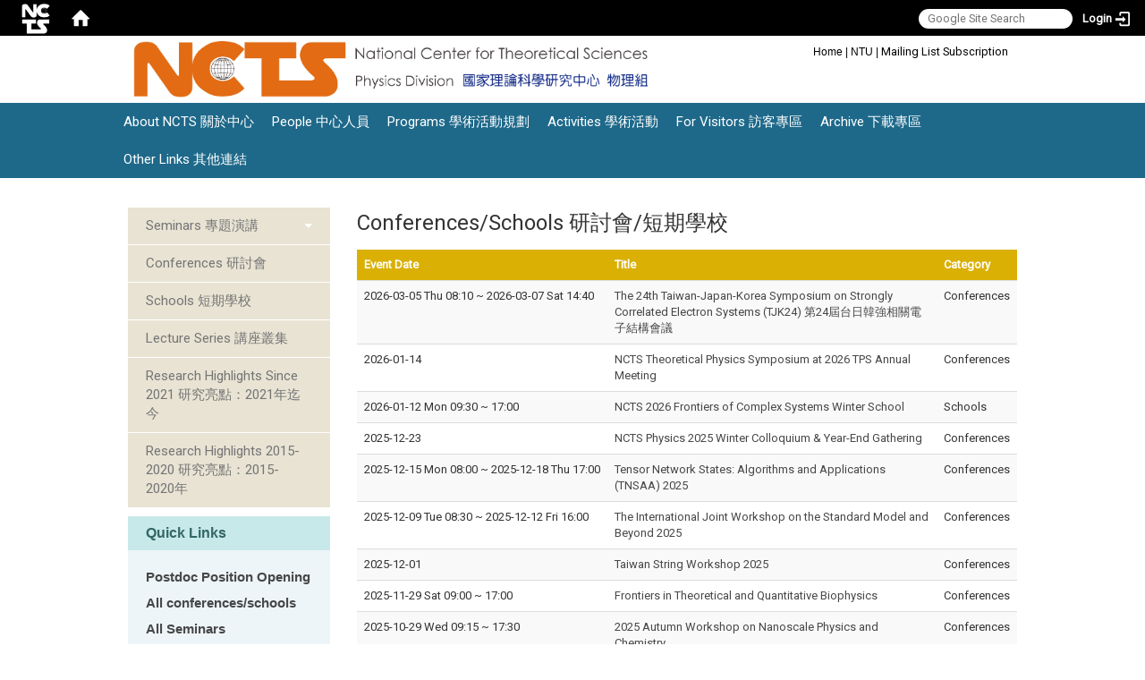

--- FILE ---
content_type: text/html; charset=utf-8
request_url: https://www.phys.ncts.ntu.edu.tw/en/Activities
body_size: 16308
content:
<!DOCTYPE html>
<html lang="en" class="orbit">
<head>
<meta http-equiv="Content-Type" content="text/html; charset=UTF-8">
<link rel="stylesheet" media="all" href="/assets/frontend_extend-294fa9ec657c69148d427bf9e45c62595cb70d83b6266b28081e1f121c634590.css">
<link rel="stylesheet" media="all" href="/assets/front_end-c68018fd9a6aceb4059c7815e101465ef23be8c2adce9cace6aefc2882108744.css">
<meta property="og:image" content="https://www.phys.ncts.ntu.edu.tw/uploads/site/site_logo/607fe6dd1d41c87eae000023/logo%25E6%25A9%2598_%25E7%25B6%25B2%25E9%25A0%25812.png">
<meta property="og:image:width" content="6445">
<meta property="og:image:height" content="806">
<meta property="og:title" content="Conferences/Schools 研討會/短期學校">
<meta property="og:site_name" content="NCTS Physics Division 國家理論科學研究中心 ‧ 物理組">
<meta property="og:url" content="/en/Activities">
  <script src="/assets/jquery-2a83d06853bd343c7bfc2e5d4539814cfa934676e2948ed348311435eca862f5.js"></script>
<script src="/assets/jquery_prefix-5c5a0bbb9dfff7d410703a0565bc948dca28ec736d1a0e725050111c330805d3.js"></script>
<script src="/assets/jquery_ujs_custom-a76b6cd8d652c18d24ed38d1f7a4d18f51d1f594a88a0f2ade82afec33966e2b.js"></script>
<script src="/assets/jquery.cycle2.min-ec60b272289a05b845d7613d074237d008c08a069dc283c2e4c62dfc513242db.js"></script>
<script src="/assets/jquery.cycle2.carousel.min-3d226d0713bcf58909be7c7e753fa1eef4409eee278299adfe70ff4ea646d65f.js"></script>
<script src="/assets/jquery.cycle2.scrollVert.min-ce8da4c3f5e336753d998c9f02e64cc8b7e3977f5f6988133faf24a44c90b427.js"></script>
<script src="/assets/jquery.cycle2.tile.min-83b4b0c4c2604b9c9acb20199a740f4b9e83c227ae46c1a430aa67bf97ff5457.js"></script>
<link rel="stylesheet" media="all" href="/assets/datatables.min-7446416dca719e42fb55ff5fbf69879ccebe1ab56c6bb6833e2db781eccfddf9.css">
<script src="/assets/datatables.min-598993c579b423583458a17773ed1e86103dc54e60eae7ab6c27b426af16df6f.js"></script>
<meta name="csrf-param" content="authenticity_token">
<meta name="csrf-token" content="arnnAi/SZvW78j9O5HTI1y3ZBNoPie41fvgXjwwNNRuKyaBr6rIwgPm/wjPsCQxWDRNIZQyEnXZT4U/bZBemig==">
<script>
    $.fn.dataTable.defaults.initComplete = function(settings) {
        $(this).find('td:first-child').trigger('click');
    };
</script>
  <meta http-equiv="X-UA-Compatible" content="IE=edge">
  <meta name="viewport" content="width=device-width, initial-scale=1">
  <link rel="shortcut icon" type="image/x-icon" href="/uploads/site/favicon/607fe6dd1d41c87eae000023/N.gif">
  <title>NCTS Physics Division 國家理論科學研究中心 ‧ 物理組</title>
  <link rel="stylesheet" media="all" href="https://cdnjs.cloudflare.com/ajax/libs/font-awesome/4.3.0/css/font-awesome.min.css" integrity="sha512-i8+QythOYyQke6XbStjt9T4yQHhhM+9Y9yTY1fOxoDQwsQpKMEpIoSQZ8mVomtnVCf9PBvoQDnKl06gGOOD19Q==" crossorigin="anonymous" referrerpolicy="no-referrer">
  <link rel="stylesheet" media="all" href="/assets/bootstrap/bootstrap.min-f151bd29e00349ff4ee018618682b20377a72be26546bb336fac22954b2aafcb.css">
  <link rel="stylesheet" media="all" href="/assets/template/template-fd7d1907765cc61528bf3d818757625a3077dd36bb95876dcfc728089d39d19b.css">
  <link rel="stylesheet" media="print" type="text/css" href="/assets/template/print.css">
  <script src="/assets/plugin/modernizr-d5770395993b83f1cd01c625a62f0cc2a8f2536f7288ef3a45f2863f2e20a9c1.js"></script>
  <script src="/assets/plugin/picturefill.min-1e1f7d4e867ad1ec3d5886ad5e69512b6692509c939a89634ffcf63ba17b6b7d.js"></script>
  <script src="/assets/plugin/jquery.mobile.custom.min-94832de9dd3faaf354dabd20e980b49bfe549a3750d73e5855bc4104b53afe9d.js"></script>
  <script src="/assets/bootstrap.min-18024db0d6a0bc75ca740863a3b491b7f9b9cbd080ba3ee25e22265801d0b0c9.js"></script>
  <script src="/assets/plugin/jquery.cycle2.video.min-384b34504c43f5962ffa3295b0b28947fd8a4498968853be0477a5dc664bd9b9.js"></script>
  <script src="/assets/plugin/jquery-bullseye-min-8149d6adb748bd9561e9f1fd822e59337a75d065e017c7891699d50d69414bc2.js"></script>
  <script src="/assets/app-3a80940b73dd0d3cde06aba3cebc041d6295b0816f343213cd5c6b8224303355.js"></script>
  <script src="/assets/frontend-121b87925d20c2b21764d1c5053c911976bcf14ba23128fed1904f6b7a19033d.js"></script>
  <script src="https://apis.google.com/js/platform.js" integrity="sha512-y88ADKJgxYu14jShsLfmTJFQ6eBewQfLuR2ss/EJR42piXx9dpwL+sGHr3pneOZRReu00VY5tlQadxr2Utq89g==" crossorigin="anonymous" async defer></script>
  <meta name="google-site-verification" content="ZM-tav_3B-c8HuF__w4Fc7iRTpoTpofLhsabQ6D_Qzg">
  <!--[if lt IE 9]>
    <script src="//cdnjs.cloudflare.com/ajax/libs/respond.js/1.4.2/respond.min.js"></script>
  <![endif]-->


<link rel="stylesheet" media="all" href="/assets/basic/icon-7d64f392f4ea1b144fa0dd499841e472a6c7cb1069cb1231a1063ad59188cf56.css">
<link rel="stylesheet" media="all" href="/assets/lib/orbit_bar/orbit-bar-560eee87c09dac66f3c1b1d62af8396687f7dc69133e3b6364c82b9f7f3d6c1c.css">
<script src="/assets/frontend_extend-18d8a9e578b8a7c72226a638c39f581b47ee42b5f58651d7f8b57f27c5fab08a.js"></script>
</head>
<body class="internal-page banner_height_setting_0" data-module="event_news_mod">
  <link rel="stylesheet" media="all" href="/assets/fontawesome-6.2.1.min-8aec0118643d34254cb9f5c27b931239c9de8008c849c9800d8651a5da1abcb2.css">
<link rel="stylesheet" media="all" href="/assets/fontawesome-6.2.1-fix.min-a85d2f928ef91b80968519d9fd352220353e6db2bd1a8f61f2f1c4377323c59d.css">
<link rel="stylesheet" media="all" href="/assets/lib/jquery-ui-1.13.2/jquery-ui.min-bc39b4e583177d1bfb4d31e880558d84fd307a5b3c87a91f2fadaf0bc4f1cc96.css">
<link rel="stylesheet" media="all" href="/assets/jquery-ui-timepicker-addon-ee91708eac547223792975e0d9a9aae62127da4b28a58d40c0634927f19665f0.css">
  <script src="/assets/lib/jquery-ui-1.13.2/jquery-ui.min-b88d0b98b7b90a20cae0fc32eaf0845ac1ffdc0e4b3176c501e353d45c975064.js"></script>
  <script src="/assets/jquery.ui.datepicker.monthyearpicker-6126b863aa1c4b399bf657869bbc51389d83ff5101b069ff7e1d0b02793c67e1.js"></script>
<style type="text/css">
  .ui-dialog {
    z-index: 2000000000000 !important;
  }
  .ui-datepicker {z-index:1000000 !important}
    @media screen and (min-width:768px){
      html body #orbit-bar .orbit-bar-inner,html body #orbit-bar .orbit-bar-inner form,html body #orbit-bar .orbit-bar-search-sign-language{
        background-color: #000000 !important;
      }
    }
    html body #orbit-bar .orbit-bar-inner,html body #orbit-bar .orbit-bar-inner form,html body #orbit-bar .orbit-bar-search-sign-language{
      background-color: #000000 !important;
    }
    html body #orbit-bar .orbit-bar-inner>ul>li:hover>span, html body #orbit-bar .orbit-bar-inner>ul>li:hover>a, html body #orbit-bar .orbit-bar-inner>ul>li:hover #language, html body #orbit-bar .orbit-bar-inner>ul>li>ul li:hover, html body #orbit-bar .orbit-bar-inner>ul>li>ul li.active,.orbit-bar-search-sign-language li:hover form,.orbit-bar-search-sign-language li:hover label
    {
        background-color: #0095cf !important;
        color: #ffffff !important;
    }
    html body #orbit-bar .orbit-bar-inner>ul>li span:hover,html body #orbit-bar .orbit-bar-inner>ul>li:hover>span#user, html body #orbit-bar .orbit-bar-inner>ul>li>ul li a:hover,html body #orbit-bar .orbit-bar-inner>ul>li:hover #language,html body #orbit-bar .orbit-bar-menu .showlist:hover .orbit-bar-home, html body #orbit-bar .orbit-bar-inner>ul>li:hover label
    {
        color: #ffffff !important;
    }
    html body #orbit-bar .orbit-bar-inner > ul > li > ul
    {
      background-color: #000000 !important;
    }
    @media screen and (max-width:767px){
      html body #orbit-bar .orbit-bar-inner > ul
      {
        background-color: #000000 !important;
      }
      html body #orbit-bar .orbit-bar-inner form{
        background-color: #000000 !important;
      }
    }
    @media screen and (min-width:768px){
      html body #orbit-bar .orbit-bar-search-sign-language #language, html body #orbit-bar .orbit-bar-menu .orbit-bar-home,html body #orbit-bar .orbit-bar-search-sign-language #user,html body #orbit-bar .orbit-bar-inner>ul>li>a,html body #orbit-bar .orbit-bar-inner>ul>li label {
        color: #ffffff !important;
      }
    }
    @media screen and (max-width:767px){
      #orbit-bar .orbit-bar-title a{
        color: #ffffff !important;
      }
      label[for="open-orbit-nav"]{
        border-color: #ffffff !important;
        color: #ffffff !important;
      }
    }
    html body #orbit-bar .orbit-bar-inner > ul > li > ul a,html body #orbit-bar .orbit-bar-inner > ul > li > ul .active{
      color: #ffffff !important;
    }
    html body #orbit-bar .orbit-bar-inner > ul > li > ul:before{
      border-color: transparent transparent #ffffff transparent !important;
    }
    @media screen and (max-width:767px){
      html body #orbit-bar .orbit-bar-search-sign-language #language, html body #orbit-bar .orbit-bar-menu .orbit-bar-home,html body #orbit-bar .orbit-bar-search-sign-language #user,html body #orbit-bar .orbit-bar-inner>ul>li>a,html body #orbit-bar .orbit-bar-inner>ul>li label {
        color: #ffffff !important;
      }
    }
</style>
  <div id="orbit-bar">
      <label for="open-orbit-login" style="display:none;">Open login</label>
      <input type="checkbox" title="open login" id="open-orbit-login">
      <label for="open-orbit-login" class="cover" title="Close login"><p style="display: none;">Close login</p></label>
      <div class="login-window">
        <div class="login-header">
          <label tabindex="0" for="open-orbit-login" class="close">close</label>
          <p>Login NCTS</p>
        </div>
        <div class="login-body">
          <form class="container" action="/sessions?locale=en" accept-charset="UTF-8" method="post">
<input name="utf8" type="hidden" value="✓"><input type="hidden" name="authenticity_token" value="6xSlvyKOZGoNsDbCRuRYh+0yuDlipWMUea13/6fdAikLZOLW5+4yH0/9y79OmZwGzfj0hmGoEFdUtC+rz8eRuA==">
            <div class="prepend input-group">
              <span class="add input-group-addon"><i class="icon-user"></i></span>
              <label for="user_user_id" style="display:none;">Username</label>
              <input class="input" id="user_user_id" title="username" name="user_name" placeholder="User Account" size="30" type="text">
            </div>
            <div class="prepend input-group">
              <span class="add input-group-addon"><i class="icon-lock"></i></span>
              <label for="user_password" style="display:none;">Password</label>
              <input class="input" id="user_password" name="password" placeholder="Password" title="password" size="30" type="password">
            </div>
            <div class="login-submit-wrap">
              <div class="submit">
                <button class="login-btn" type="submit">Login</button>
              </div>
            </div>
            <script>
              function forgot_password(){
                if(document.getElementById('user_user_id').value !='')
                  var post_data = $.post('/sessions/forgot_password',{ user_name: document.getElementById('user_user_id').value });
                if(document.getElementById('user_user_id').value != ''){
                  post_data.done(function(){
                    try{
                      if(I18n.locale == 'en')
                        if(post_data.responseJSON['user_email'] == '')
                          var alert_texts = 'This user_name or user_email is not registered yet!Please contact customer service to deal with this problem.';
                        else
                          var alert_texts = 'Please check '+post_data.responseJSON['user_email']+' to see the new password for user_name:'+post_data.responseJSON['user_name'].join(' , ');
                      else
                        if(post_data.responseJSON['user_email'] == '')
                          var alert_texts = '該使用者名稱或是使用者email尚未註冊!請聯絡客服協助處理。';
                        else
                          var alert_texts = '請確認'+post_data.responseJSON['user_email']+'來查看使用者名稱:'+post_data.responseJSON['user_name'].join('、')+'的新密碼';
                    }catch(e){
                      if(I18n.locale == 'en')
                        var alert_texts = 'Please contact customer service to deal with the problem.';
                      else
                        var alert_texts = '請聯絡客服協助處理。';
                    };
                    $('.alert-error').text(alert_texts);
                    alert(alert_texts);
                  });
                }else{
                  if(I18n.locale == 'en')
                    var alert_texts = 'Please fill-in your user id without password, click “Forgot your password?“, and check you email for updated password.';
                  else
                    var alert_texts = '請輸入您的使用者帳號無需輸入密碼，點選「忘記密碼」後至您的信箱檢查密碼更新郵件！';
                  alert(alert_texts);
                };
              };
            </script>
            <a onclick="forgot_password()" style="float: left;font-size: 0.813em;margin-left: 1em;" href="#forgot_password">Forgot your password?</a>
            <div style="clear: both;"></div>
</form>        </div>

      </div>
    <input type="checkbox" id="open-orbit-nav" title="orbitbar">
    <div class="orbit-bar-inner">
      <label for="open-orbit-nav">
        <i class="icons-list-2"></i>
      </label>
      <ul class="orbit-bar-menu">
        <li>
          <a href="javascript:;" class="orbit-bar-logo" title="please login to manage web,click to open login window">
            <img src="/uploads/site/default_image/607fe6dd1d41c87eae000023/NCTS%E4%B8%A6%E6%8E%92_%E7%99%BD.png" alt="Orbit Logo">
            <p style="display: none;">please login to manage web,click to open login window</p>
          </a>
        </li>
        <li>
          <a href="/" class="orbit-bar-home" title="Homepage" tabindex="0"><i class="icons-house"></i><p>home</p></a>
        </li>
      </ul>
      <h1 class="orbit-bar-title">
        <a href="/" title="NCTS Taiwan">NCTS Taiwan</a>
      </h1>
      <ul class="orbit-bar-search-sign-language">
        <li style="background-color:transparent;">
          <form id="search" method="get" action="https://www.google.com/custom" target="_blank" style="border: 0 !important;">
            <input type="hidden" name="authenticity_token" value='value="nMhDS5f7oSs7h3uHNxbSbbdkkYUdws5difW/6N4I5iB8uAQiUpv3XnnKhvo/axbsl67dOh7PvR6k7Oe8thJ1sQ=="'>
            <input type="hidden" name="client" value="pub-&amp;amp">
            <input type="hidden" name="ie" id="ie" value="utf-8">
            <input type="hidden" name="oe" id="oe" value="utf-8">
            <input type="hidden" name="cof" id="cof" value="AH:center;AWFID:03de271f1940eea3;">
            <input type="hidden" name="domains" value="www.phys.ncts.ntu.edu.tw">
            <input type="hidden" name="sitesearch" value="www.phys.ncts.ntu.edu.tw">
            <label style="display:none;" for="q" accesskey="S">Google Search</label>
            <input type="search" name="q" id="q" value="" placeholder="Google Site Search" x-webkit-speech="" title="search">
          </form>
        </li>
        <li id="language-li" style="background-color:transparent;" class="mobile_login_bar">
        </li>
        <li style="margin-right:-1em;" class="mobile_login_bar">
          <a id="loginbutton" title="click to open login window" href="javascript:;">
            <label for="open-orbit-login">
              <i style="font-style: inherit;font-size: 0.8rem;width: 2.875em;text-align: right;vertical-align: middle;">Login</i>
              <i class="icons-login" style="font-size: 1.4em;width: 1.875em;text-align: left;vertical-align: middle;"></i>
            </label>
          </a>
        </li>
        <style>
          @media screen and (min-width:768px){
            .orbit-bar-search-sign-language{
              max-height:100%;
            }
          }
        </style>
      </ul>
      <ul id="language-li-ul" class="orbit-bar-mobile-sign-language" style="background-color: #000000 !important;">
        <li>
        </li>
        <li>
          <label for="open-orbit-login">
            <i class="icons-login" style="color: #ffffff !important;"></i>
            <p style="display: none;">Open login</p>
          </label>
        </li>
      </ul>
    </div>
  </div>
  <style>
  @media (max-width: 767px) {#orbit-bar ul.orbit-bar-search-sign-language > li + li{width:33.3333%;}}
  </style>
      <script>$('.orbit-bar-logo').off('click').on('click',function(){window.orbit_login_button = $(this);$("#open-orbit-login").click()});</script>
  <script type="text/javascript">
    var lang_opentitle = 'click to open language menu';
    var lang_closetitle = 'click to close language menu';
    $('#languagebutton').off('click').on('click',function(){
      if ($(this).parent().find('>ul').hasClass('show')) {
        $(this).attr('title', lang_opentitle);
      } else {
        $(this).attr('title', lang_closetitle);
      }
    });
    $('#languagebutton').focus(function(){
      if ($(this).parent().find('>ul').hasClass('show')) {
        $(this).attr('title', lang_closetitle);
      } else {
        $(this).attr('title', lang_opentitle);
      }
    });
    /* when tab key choose close,press enter to close login window start */
    function closelabel(e){
      var keynum;
      if(window.event) // IE
      {
        keynum = e.keyCode
      }
      else if(e.which) // Netscape/Firefox/Opera/chrome
      {
        keynum = e.which
      }
      if( keynum == 13 ){
        $(".orbit-bar-logo").one("focusin",function(){
          window.orbit_login_button.focus();
        })
        $("#open-orbit-login").click();
      };
    }
    $('label.close').attr('onkeydown','closelabel(event)');
    /* when tab key choose  close,press enter to close login window end   */
    $('#loginbutton >label').off('click').on('click',function(){window.orbit_login_button = $('#loginbutton');$("#open-orbit-login").click()});
    $('#loginbutton').off('click').on('click',function(){window.orbit_login_button = $('#loginbutton');$("#open-orbit-login").click()});
    /* press esc to close login window start */
    function esc_close_login_window(event){
      var e = event;
      var keynum;
      if(window.event) // IE
      {
        keynum = e.keyCode;
      }
      else if(e.which) // Netscape/Firefox/Opera/chrome
      {
        keynum = e.which;
      }
      if( keynum == 27 ){
        $(".orbit-bar-logo").one("focusin",function(){
          window.orbit_login_button.focus();
        })
        $("#open-orbit-login").click();
      };
    }
    /* press esc to close login window end   */
    $("#open-orbit-login").on("change",function(){
      if($(this).is(":checked")){
        $(window).off('keydown', esc_close_login_window).on('keydown', esc_close_login_window);
        $("#user_user_id").focus(); //when open login window,focus on the username
      }else{
        $(window).off('keydown', esc_close_login_window);
      }
    })
    $(".login-body form").on("submit",function(){
      $(this).append("<input type='hidden' name='referer_url' value='/en/Activities'/>");
    })
    var I18n = {};
    Object.defineProperty(I18n,"locale",{
      value: "en"
    });
    Object.defineProperty(I18n,"validLocales",{
      value: ["en"]
    });
  </script>
  <style>
    #language-li ul li a{
      margin-left: 0;
      position: relative;
    }
    @media screen and (min-width:768px){
        .sub_orbit_bar{
          background-color:#000000!important;
        }
        .orbit-bar-menu{
          background-color:transparent!important;
        }
        .sub_orbit_bar_text{
          color:#ffffff!important;
        }
    }
    @media screen and (max-width:767px){
        .sub_orbit_bar{
          background-color:#000000!important;
        }
        .orbit-bar-menu{
          background-color:#000000!important;
        }
        .sub_orbit_bar_text{
          color:#ffffff!important;
        }
      .mobile_login_bar{
        width: 50%!important;
      }
    }
      @media screen and (max-width: 767px){
        #orbit-bar .orbit-bar-inner .orbit-bar-mobile-sign-language {
            background: #333;
            display: block;
            margin: 0;
            position: absolute;
            right: 0;
            top: 0;
        }
      }
    .orbit-bar-mobile-sign-language {
        display: none;
    }
    @media screen and (max-width: 767px){
      #orbit-bar .orbit-bar-inner .orbit-bar-mobile-sign-language > li ul.show {
        display: block;
      }
      #orbit-bar .orbit-bar-inner .orbit-bar-mobile-sign-language > li > span > span {
        display: none;
      }
      #orbit-bar .orbit-bar-inner .orbit-bar-mobile-sign-language > li {
        color: #fff;
        float: left;
        position: relative;
      }
      #orbit-bar .orbit-bar-inner .orbit-bar-mobile-sign-language > li > span , #orbit-bar .orbit-bar-inner .orbit-bar-mobile-sign-language > li > label{
        cursor: pointer;
        display: block;
        height: 40px;
        line-height: 43px;
        width: 40px;
        text-align: center;
        margin-bottom: 0;
      }
      #orbit-bar .orbit-bar-inner .orbit-bar-mobile-sign-language > li ul {
          background: #333 none repeat scroll 0 0;
          border-radius: 0;
          display: none;
          position: fixed;
          right: 0;
          top: 40px;
          width: 100%;
      }
    }
  </style>
  <style type="text/css">
    .orbit-bar-inner .custom_widget{
      flex:  1;
    }
  </style>
  <script>
    $(document).ready(function(){
      $(".orbit-bar-inner").css("overflow","visible");
      if($(window).outerWidth(true) <= 767){
        $('.orbit-bar-menu').before($('.orbit-bar-title'));
      }else{
        $(".orbit-bar-search-sign-language").before($('.orbit-bar-title'));
      }
    })
    $(window).resize(function(){
      if($(window).outerWidth(true) <= 767){
        $('.orbit-bar-menu').before($('.orbit-bar-title'));
      }else{
        $(".orbit-bar-search-sign-language").before($('.orbit-bar-title'));
      }
    })
  </script>

  

<div id="fb-root"></div>
<script>(function(d, s, id) {
  var js, fjs = d.getElementsByTagName(s)[0];
  if (d.getElementById(id)) return;
  js = d.createElement(s); js.id = id;
  js.src = "//connect.facebook.net/zh_TW/sdk.js#xfbml=1&version=v2.0";
  fjs.parentNode.insertBefore(js, fjs);
}(document, 'script', 'facebook-jssdk'));</script>

<script>!function(d,s,id){var js,fjs=d.getElementsByTagName(s)[0];if(!d.getElementById(id)){js=d.createElement(s);js.id=id;js.src="https://platform.twitter.com/widgets.js";fjs.parentNode.insertBefore(js,fjs);}}(document,"script","twitter-wjs");</script>

<header class="navbar layout-header no-print" role="navigation">
  <div class="container">
    <div class="header-nav">
<div class="header-nav2">
    <a id="accesskey_top" accesskey="Q" href="/en/accesskey" title="Toolbar">:::</a>
      <span style="color:inherit;"><a href="/" style='color: rgb(153, 153, 153); text-decoration-line: none; font-family: "open sans", sans-serif; font-size: 12px; text-align: right;'><span style="color:#000000;">Home</span></a><span style="color:#000000;"><span style='font-family: "open sans", sans-serif; font-size: 12px; text-align: right;'> </span><span style='font-family: "open sans", sans-serif; font-size: 12px; text-align: right;'>|</span><span style='font-family: "open sans", sans-serif; font-size: 12px; text-align: right;'> </span></span><a href="https://www.ntu.edu.tw/" style='color: rgb(153, 153, 153); text-decoration-line: none; font-family: "open sans", sans-serif; font-size: 12px; text-align: right;' target="_blank"><span style="color:#000000;">NTU</span></a><span style="color:#000000;"><span style='font-family: "open sans", sans-serif; font-size: 12px; text-align: right;'> </span><span style='font-family: "open sans", sans-serif; font-size: 12px; text-align: right;'>|</span></span><span style="color:#000000;"><span style='font-family: "open sans", sans-serif; text-align: right;'><span style="font-size: 12px;"> </span></span></span></span><a href="https://forms.gle/nK4McwZj1Y7aJaWs9" target="_blank"><span style="color:#000000;">Mailing List Subscription</span></a>
    </div>
    <section class="rightTopBG" data-pp="301"></section>
    </div>
    <div class="navbar-header">
      <script>$(document).ready(function(){var url =$('.site-logo').eq(0).attr('src');if(url == "/assets/default-site-logo.png"){$('.navbar-brand').eq(0).remove();};if($('.navbar-brand').length == 2){$('.site-logo').css('height','auto')};$('.site-logo').eq(0).css('margin-right',0);$('.navbar-brand').css('padding-right',0)})</script><a title="home_page" class="navbar-brand" href="/"><h2 class="default_site_h1">
<img class="site-logo" src="/uploads/site/site_logo/607fe6dd1d41c87eae000023/logo%E6%A9%98_%E7%B6%B2%E9%A0%812.png" alt="NCTS Physics Division 國家理論科學研究中心 ‧ 物理組 Logo"> <span style="display: none;">NCTS Physics Division 國家理論科學研究中心 ‧ 物理組</span>
</h2></a>
      <button type="button" class="navbar-toggle collapsed" data-toggle="collapse" data-target="#layout-navigation">
        <span class="sr-only">Toggle navigation</span>
        <span class="icob-box">
        <span class="icon-bar icon-bar-top"></span>
        <span class="icon-bar icon-bar-middle"></span>
        <span class="icon-bar icon-bar-bottom"></span>
        </span>
        <span class="icob-box">MENU</span>
      </button>
    </div>
  </div>
  <div class="collapse navbar-collapse modules-menu" id="layout-navigation">
    <a id="accesskey_menu" accesskey="M" href="/en/accesskey" title="Main menu">:::</a>
      <ul id="main-nav" class="navbar-left navbar-nav modules-menu-level-0 nav-level-0 no-print" data-menu-level="0">
<li>
    <a href="/en/ncts/about" data-menu-link="true" class="dropdown-toggle" target="_self">About NCTS 關於中心</a>
    <ul class="modules-menu-level-1 nav-level-1" data-menu-level="1">
<li>
        <a href="/en/ncts/about" data-menu-link="true" target="_self">Mission and Goals 使命與目標</a>
        
      </li>
<li>
        <a href="/en/ncts/intro2" data-menu-link="true" target="_self">Brief History 中心簡史</a>
        
      </li>
<li>
        <a href="/en/ncts/intro4" data-menu-link="true" target="_self">From the Director 主任的話</a>
        
      </li>
<li>
        <a href="/en/ncts/executive_committee" data-menu-link="true" target="_self">Executive Committee 執行委員會</a>
        
      </li>
<li>
        <a href="/en/ncts/program_committee" data-menu-link="true" target="_self">Program Committee 學術委員會</a>
        
      </li>
<li>
        <a href="/en/ncts/international_advisory_committee" data-menu-link="true" target="_self">International Advisory Committee 國際顧問委員會</a>
        
      </li>
<li>
        <a href="/en/ncts/postdoc_positions" data-menu-link="true" target="_self">Postdoc Positions 博後工作機會</a>
        
      </li>
</ul>
  </li>
<li>
    <a href="/en/people/director_office" data-menu-link="true" class="dropdown-toggle" target="_self">People 中心人員</a>
    <ul class="modules-menu-level-1 nav-level-1" data-menu-level="1">
<li>
        <a href="/en/people/director_office" data-menu-link="true" target="_self">Director Office 主任與副主任</a>
        
      </li>
<li>
        <a href="/en/people/honorary_center_scientists" data-menu-link="true" target="_self">Honorary Center Scientist 榮譽中心科學家</a>
        
      </li>
<li>
        <a href="/en/people/center_scientists" data-menu-link="true" target="_self">Center Scientists 中心科學家</a>
        
      </li>
<li>
        <a href="/en/people/research_staff" data-menu-link="true" target="_self">Research Staff 研究人員</a>
        
      </li>
<li>
        <a href="/en/people/Visitor" data-menu-link="true" target="_self">Visitors 訪客</a>
        
      </li>
<li>
        <a href="/en/people/administrative_staff" data-menu-link="true" target="_self">Administrative Staff 行政人員</a>
        
      </li>
<li>
        <a href="/en/people/members3" data-menu-link="true" target="_self">Alumni 歷年中心人員</a>
        
      </li>
<li>
        <a href="/en/people/visitors" data-menu-link="true" target="_self">Former Visitors 歷年訪客</a>
        
      </li>
</ul>
  </li>
<li>
    <a href="/en/program/Thematic_Groups" data-menu-link="true" class="dropdown-toggle" target="_self">Programs 學術活動規劃</a>
    <ul class="modules-menu-level-1 nav-level-1" data-menu-level="1">
<li>
        <a href="/en/program/Thematic_Groups" data-menu-link="true" target="_self">Thematic Groups 研究組</a>
        <ul class="modules-menu-level-2 nav-level-2" data-menu-level="2">
<li>
            <a href="/en/program/Thematic_Groups/TG1_1" data-menu-link="true" target="_self">TG1.1: Quantum computing and interdisciplinary applications</a>
          </li>
<li>
            <a href="/en/program/Thematic_Groups/TG1_2" data-menu-link="true" target="_self">TG1.2: Quantum physics and engineering</a>
          </li>
<li>
            <a href="/en/program/Thematic_Groups/TG1_3" data-menu-link="true" target="_self">TG1.3: Quantum information and communication</a>
          </li>
<li>
            <a href="/en/program/Thematic_Groups/TG2_1" data-menu-link="true" target="_self">TG2.1: High energy phenomenology</a>
          </li>
<li>
            <a href="/en/program/Thematic_Groups/TG2_2" data-menu-link="true" target="_self">TG2.2: High energy theory</a>
          </li>
<li>
            <a href="https://nctstca.github.io/" data-menu-link="true" target="_blank">TG2.3: Theoretical and computational Astrophysics</a>
          </li>
<li>
            <a href="/en/program/Thematic_Groups/TG2_4" data-menu-link="true" target="_self">TG2.4: Nuclear Physics</a>
          </li>
<li>
            <a href="/en/program/Thematic_Groups/TG3_1" data-menu-link="true" target="_self">TG3.1: Computational quantum materials</a>
          </li>
<li>
            <a href="/en/program/Thematic_Groups/TG3_2" data-menu-link="true" target="_self">TG3.2: Strongly correlated condensed matter and cold atom systems</a>
          </li>
<li>
            <a href="/en/program/Thematic_Groups/TG4_1" data-menu-link="true" target="_self">TG4.1: High-performance computation and machine learning</a>
          </li>
<li>
            <a href="/en/program/Thematic_Groups/TG4_2" data-menu-link="true" target="_self">TG4.2: Nanoscale Physics and Chemistry</a>
          </li>
<li>
            <a href="/en/program/Thematic_Groups/TG4_3" data-menu-link="true" target="_self">TG4.3: Complex systems</a>
          </li>
</ul>
      </li>
<li>
        <a href="/en/program/young_theorist_award" data-menu-link="true" target="_self">Young Theorist Award 年輕理論學者獎</a>
        
      </li>
<li>
        <a href="/en/program/postdoc_paper_award" data-menu-link="true" target="_self">Postdoc Paper Award 博士後論文獎</a>
        
      </li>
<li>
        <a href="/en/program/student_outstanding_paper_award" data-menu-link="true" target="_self">Student Outstanding Paper Award 學生優秀理論論文獎</a>
        
      </li>
<li>
        <a href="/en/program/page101" data-menu-link="true" target="_self">Call for Proposals 學術活動計畫徵求</a>
        
      </li>
<li>
        <a href="/en/program/Math_Phys_Joint_Programs" data-menu-link="true" target="_self">Math/Phys Joint Programs 跨領域學術研究</a>
        <ul class="modules-menu-level-2 nav-level-2" data-menu-level="2">
<li>
            <a href="https://sites.google.com/phys.ncts.ntu.edu.tw/mathphys/2022-ml" data-menu-link="true" target="_blank">Machine Learning Initiative</a>
          </li>
<li>
            <a href="/en/program/Math_Phys_Joint_Programs/mathphys_act1" data-menu-link="true" target="_self">Activities</a>
          </li>
</ul>
      </li>
</ul>
  </li>
<li>
    <a href="/en/act/Seminars" data-menu-link="true" class="dropdown-toggle" target="_self">Activities 學術活動</a>
    <ul class="modules-menu-level-1 nav-level-1" data-menu-level="1">
<li>
        <a href="/en/act/Seminars" data-menu-link="true" target="_self">Seminars 專題演講</a>
        <ul class="modules-menu-level-2 nav-level-2" data-menu-level="2">
<li>
            <a href="/en/act/Seminars/seminars_TG1" data-menu-link="true" target="_self">Quantum Information and Quantum Computing</a>
          </li>
<li>
            <a href="/en/act/Seminars/seminars_TG2" data-menu-link="true" target="_self">High Energy Physics and Astrophysics</a>
          </li>
<li>
            <a href="/en/act/Seminars/seminars_TG3" data-menu-link="true" target="_self">Condensed Matter and Materials Physics</a>
          </li>
<li>
            <a href="/en/act/Seminars/seminars_TG4" data-menu-link="true" target="_self">Interdisciplinary Research</a>
          </li>
</ul>
      </li>
<li>
        <a href="/en/act/Conferences" data-menu-link="true" target="_self">Conferences 研討會</a>
        
      </li>
<li>
        <a href="/en/act/Schools" data-menu-link="true" target="_self">Schools 短期學校</a>
        
      </li>
<li>
        <a href="/en/act/Lecture_Series" data-menu-link="true" target="_self">Lecture Series 講座叢集</a>
        
      </li>
<li>
        <a href="/en/act/research_highlights" data-menu-link="true" target="_self">Research Highlights Since 2021 研究亮點：2021年迄今</a>
        
      </li>
<li>
        <a href="/en/act/research_highlights_2015_2020" data-menu-link="true" target="_self">Research Highlights 2015-2020 研究亮點：2015-2020年</a>
        
      </li>
</ul>
  </li>
<li>
    <a href="/en/Forvisitor/page201" data-menu-link="true" class="dropdown-toggle" target="_self">For Visitors 訪客專區</a>
    <ul class="modules-menu-level-1 nav-level-1" data-menu-level="1">
<li>
        <a href="/en/Forvisitor/page201" data-menu-link="true" target="_self">Directions 指引</a>
        
      </li>
<li>
        <a href="/en/Forvisitor/info1" data-menu-link="true" target="_self">Visitor Information 訪客資訊</a>
        
      </li>
<li>
        <a href="/uploads/asset/data/67dcd4a998bbfbe6ae5f6058/NCTS_Visitors__guide_Mar2025.pdf" data-menu-link="true" target="_self">Visitor’s Handbook 訪客手冊</a>
        
      </li>
</ul>
  </li>
<li>
    <a href="/en/archive/publications" data-menu-link="true" class="dropdown-toggle" target="_self">Archive 下載專區</a>
    <ul class="modules-menu-level-1 nav-level-1" data-menu-level="1">
<li>
        <a href="/en/archive/publications" data-menu-link="true" target="_self">Publications Since 2021 發表刊物：2021年迄今</a>
        <ul class="modules-menu-level-2 nav-level-2" data-menu-level="2">
<li>
            <a href="/en/archive/publications/QIQC" data-menu-link="true" target="_self">Quantum Information &amp; Quantum Computing</a>
          </li>
<li>
            <a href="/en/archive/publications/HEPAP" data-menu-link="true" target="_self">High Energy Physics &amp; Astrophysics</a>
          </li>
<li>
            <a href="/en/archive/publications/CMMP" data-menu-link="true" target="_self">Condensed Matter &amp; Materials Physics</a>
          </li>
<li>
            <a href="/en/archive/publications/IDR" data-menu-link="true" target="_self">Interdisciplinary Research</a>
          </li>
</ul>
      </li>
<li>
        <a href="/en/archive/publications_1997_2020" data-menu-link="true" target="_self">Publications 1997-2020 發表刊物：1997-2020年</a>
        <ul class="modules-menu-level-2 nav-level-2" data-menu-level="2">
<li>
            <a href="/en/archive/publications_1997_2020/aqc" data-menu-link="true" target="_self">AMO/QIS/CMT</a>
          </li>
<li>
            <a href="/en/archive/publications_1997_2020/psc" data-menu-link="true" target="_self">Particle/String/Cosmology</a>
          </li>
<li>
            <a href="/en/archive/publications_1997_2020/sbo" data-menu-link="true" target="_self">Softmatter/Biophys/Others</a>
          </li>
</ul>
      </li>
<li>
        <a href="/en/archive/writings101" data-menu-link="true" target="_self">Video and Lecture Notes 2015-2020 影片與講稿：2015-2020年</a>
        
      </li>
<li>
        <a href="/en/archive/Photo_Albums" data-menu-link="true" target="_self">Photo Albums Since 2021 相簿：2021年迄今</a>
        
      </li>
<li>
        <a href="/en/archive/writings103" data-menu-link="true" target="_self">Calendar 日曆</a>
        
      </li>
<li>
        <a href="/en/archive/regulations_forms" data-menu-link="true" target="_self">Regulations and Forms 法規與表單</a>
        
      </li>
<li>
        <a href="/en/archive/writings104" data-menu-link="true" target="_self">Annual Reports 年度報告</a>
        
      </li>
<li>
        <a href="/en/archive/white_paper" data-menu-link="true" target="_self">White Paper 白皮書</a>
        
      </li>
</ul>
  </li>
<li>
    <a href="/en/page300/page301" data-menu-link="true" class="dropdown-toggle" target="_self">Other Links 其他連結</a>
    <ul class="modules-menu-level-1 nav-level-1" data-menu-level="1">
<li>
        <a href="/en/300/page301" data-menu-link="true" target="_self">Physics Institutions in Taiwan 台灣物理學相關系所與研究機構</a>
        
      </li>
<li>
        <a href="/en/300/page302" data-menu-link="true" target="_self">International Cooperation 國際合作</a>
        
      </li>
</ul>
  </li>
</ul>
    </div>
</header>


  <section class="layout-slide no-print single-child-datapp " data-pp="300"></section>
  <div class="layout-content">
    <div data-pp="999" class="content_background"></div>
      <div class="mask"></div>
    <div class="layout-content-inner container">
    <div class="breadcrumb-wrap" data-pp="500"></div>
    <div class="row">
      <aside class="layout-content-box aside left-column col-sm-3" data-pp="13"><div class="sitemenu-wrap sitemenu-vertical no-print" data-subpart-id="60d1cbe01d41c8b79d0007b5">
	
	<a id="accesskey_sitemenu" accesskey="S" href="/en/accesskey" title="Sitemenu">:::</a>
	<h3 class="sitemenu-title"></h3>
	<ul data-list="pages" class="sitemenu-list level-1 list-unstyled" data-level="0">
		<li class="sitemenu-item level-1 " data-category="" data-tags="">
			<a class="sitemenu-link level-1" href="/en/act/Seminars" target="_self">Seminars 專題演講</a>
			<ul class="sitemenu-list level-2 dropdown-menu" data-list="children" data-level="1">
				<li class="sitemenu-item level-2" style="position: relative;">
					<a class="sitemenu-link level-2" href="/en/act/Seminars/seminars_TG1" target="_self">Quantum Information and Quantum Computing</a>
					<ul class="sitemenu-list level-2 " data-list="children" data-level="2"></ul>
				</li>
			
				<li class="sitemenu-item level-2" style="position: relative;">
					<a class="sitemenu-link level-2" href="/en/act/Seminars/seminars_TG2" target="_self">High Energy Physics and Astrophysics</a>
					<ul class="sitemenu-list level-2 " data-list="children" data-level="2"></ul>
				</li>
			
				<li class="sitemenu-item level-2" style="position: relative;">
					<a class="sitemenu-link level-2" href="/en/act/Seminars/seminars_TG3" target="_self">Condensed Matter and Materials Physics</a>
					<ul class="sitemenu-list level-2 " data-list="children" data-level="2"></ul>
				</li>
			
				<li class="sitemenu-item level-2" style="position: relative;">
					<a class="sitemenu-link level-2" href="/en/act/Seminars/seminars_TG4" target="_self">Interdisciplinary Research</a>
					<ul class="sitemenu-list level-2 " data-list="children" data-level="2"></ul>
				</li>
			</ul>
		</li>
	
		<li class="sitemenu-item level-1 " data-category="" data-tags="">
			<a class="sitemenu-link level-1" href="/en/act/Conferences" target="_self">Conferences 研討會</a>
			<ul class="sitemenu-list level-2 " data-list="children" data-level="1"></ul>
		</li>
	
		<li class="sitemenu-item level-1 " data-category="" data-tags="">
			<a class="sitemenu-link level-1" href="/en/act/Schools" target="_self">Schools 短期學校</a>
			<ul class="sitemenu-list level-2 " data-list="children" data-level="1"></ul>
		</li>
	
		<li class="sitemenu-item level-1 " data-category="" data-tags="">
			<a class="sitemenu-link level-1" href="/en/act/Lecture_Series" target="_self">Lecture Series 講座叢集</a>
			<ul class="sitemenu-list level-2 " data-list="children" data-level="1"></ul>
		</li>
	
		<li class="sitemenu-item level-1 " data-category="" data-tags="">
			<a class="sitemenu-link level-1" href="/en/act/research_highlights" target="_self">Research Highlights Since 2021 研究亮點：2021年迄今</a>
			<ul class="sitemenu-list level-2 " data-list="children" data-level="1"></ul>
		</li>
	
		<li class="sitemenu-item level-1 " data-category="" data-tags="">
			<a class="sitemenu-link level-1" href="/en/act/research_highlights_2015_2020" target="_self">Research Highlights 2015-2020 研究亮點：2015-2020年</a>
			<ul class="sitemenu-list level-2 " data-list="children" data-level="1"></ul>
		</li>
	</ul>
</div>
<div class="widget-link widget1" data-subpart-id="60d1cbea1d41c8b79d0007ba">
  <h3 class="widget-title">
    <span>Quick Links</span>
  </h3>
  <ul class="list-unstyled" data-level="0" data-list="web_link">
    <li class="widget-content" data-category="" data-tags="">
      <div class="link-img-wrap hide">
        <img src="/assets/announcement-default.jpg" alt="web resource image" title="web resource image">
      </div>
      <a class="widget-content-title" href="https://academicjobsonline.org/ajo/National%20Center%20for%20Theoretical%20Sciences/Physics%20Division%20%28NTU%29" target="_self" title="Postdoc Position Opening">Postdoc Position Opening</a>
      <span data-list="statuses" data-level="1"></span>
    </li>
  
    <li class="widget-content" data-category="" data-tags="">
      <div class="link-img-wrap hide">
        <img src="/assets/announcement-default.jpg" alt="web resource image" title="web resource image">
      </div>
      <a class="widget-content-title" href="http://www.phys.ncts.ntu.edu.tw/en/Activities" target="_blank" title="All conferences/schools">All conferences/schools</a>
      <span data-list="statuses" data-level="1"></span>
    </li>
  
    <li class="widget-content" data-category="" data-tags="">
      <div class="link-img-wrap hide">
        <img src="/assets/announcement-default.jpg" alt="web resource image" title="web resource image">
      </div>
      <a class="widget-content-title" href="http://www.phys.ncts.ntu.edu.tw/en/act/Seminars" target="_blank" title="All Seminars">All Seminars</a>
      <span data-list="statuses" data-level="1"></span>
    </li>
  </ul>
</div></aside>
      <section class="layout-content-box right-column col-sm-9">
      <div class="extra" data-pp="600"></div>
      <main id="main-content" class="main-content" data-content="true">

<div class="i-annc  index-announcement-3 ">
  <h1 class="i-annc__page-title">Conferences/Schools 研討會/短期學校</h1>
  <table class="i-annc__table  table  table-striped">
    <thead>
      <tr>
        <th class="i-annc__th  i-annc__th--date">Event Date</th>
        <th class="i-annc__th  i-annc__th--title">Title</th>
        <th class="i-annc__th  i-annc__th--category">Category</th>
      </tr>
    </thead>
    <tbody data-level="0" data-list="event_news">
      <tr>
        <td class="i-annc__postdate"><span class="i-annc__postdate-content" date-format="%Y-%m-%d"><span class="start_date">2026-03-05 Thu 08:10 </span> ~ <span class="start_date"> 2026-03-07 Sat 14:40</span></span></td>
        <td class="i-annc__content">
          <span class="i-annc__status-wrap" data-list="statuses" data-level="1"></span>
          <a class="i-annc__title" href="/en/act/Activities/The-24th-Taiwan-Japan-Korea-Symposium-on-Strongly-Correlated-Electron-Systems-TJK24-%E7%AC%AC24%E5%B1%86%E5%8F%B0%E6%97%A5%E9%9F%93%E5%BC%B7%E7%9B%B8%E9%97%9C%E9%9B%BB%E5%AD%90%E7%B5%90%E6%A7%8B%E6%9C%83%E8%AD%B0-88685058" title="The 24th Taiwan-Japan-Korea Symposium on Strongly Correlated Electron Systems (TJK24) 第24屆台日韓強相關電子結構會議">The 24th Taiwan-Japan-Korea Symposium on Strongly Correlated Electron Systems (TJK24) 第24屆台日韓強相關電子結構會議</a>
        </td>
        <td class="i-annc__category">Conferences</td>
      </tr>
    
      <tr>
        <td class="i-annc__postdate"><span class="i-annc__postdate-content" date-format="%Y-%m-%d"><span class="start_date"> 2026-01-14</span></span></td>
        <td class="i-annc__content">
          <span class="i-annc__status-wrap" data-list="statuses" data-level="1"></span>
          <a class="i-annc__title" href="/en/act/Activities/NCTS-Theoretical-Physics-Symposium-at-2026-TPS-Annual-Meeting-64426736" title="NCTS Theoretical Physics Symposium at 2026 TPS Annual Meeting">NCTS Theoretical Physics Symposium at 2026 TPS Annual Meeting</a>
        </td>
        <td class="i-annc__category">Conferences</td>
      </tr>
    
      <tr>
        <td class="i-annc__postdate"><span class="i-annc__postdate-content" date-format="%Y-%m-%d"><span class="start_date">2026-01-12 Mon 09:30 </span> ~ <span class="start_date"> 17:00</span></span></td>
        <td class="i-annc__content">
          <span class="i-annc__status-wrap" data-list="statuses" data-level="1"></span>
          <a class="i-annc__title" href="https://phys.ncts.ntu.edu.tw/act/actnews/NCTS-91819166/home" title="NCTS 2026 Frontiers of Complex Systems Winter School">NCTS 2026 Frontiers of Complex Systems Winter School</a>
        </td>
        <td class="i-annc__category">Schools</td>
      </tr>
    
      <tr>
        <td class="i-annc__postdate"><span class="i-annc__postdate-content" date-format="%Y-%m-%d"><span class="start_date"> 2025-12-23</span></span></td>
        <td class="i-annc__content">
          <span class="i-annc__status-wrap" data-list="statuses" data-level="1"></span>
          <a class="i-annc__title" href="https://phys.ncts.ntu.edu.tw/act/actnews/NCTS-77406366/home/introduction" title="NCTS Physics 2025 Winter Colloquium &amp; Year-End Gathering">NCTS Physics 2025 Winter Colloquium &amp; Year-End Gathering</a>
        </td>
        <td class="i-annc__category">Conferences</td>
      </tr>
    
      <tr>
        <td class="i-annc__postdate"><span class="i-annc__postdate-content" date-format="%Y-%m-%d"><span class="start_date">2025-12-15 Mon 08:00 </span> ~ <span class="start_date"> 2025-12-18 Thu 17:00</span></span></td>
        <td class="i-annc__content">
          <span class="i-annc__status-wrap" data-list="statuses" data-level="1"></span>
          <a class="i-annc__title" href="https://phys.ncts.ntu.edu.tw/en/act/actnews/Tensor%20Network%20States:%20Algorithms%20and%20Applications%20(TNSAA)%202025-13215104/home" title="Tensor Network States: Algorithms and Applications (TNSAA) 2025">Tensor Network States: Algorithms and Applications (TNSAA) 2025</a>
        </td>
        <td class="i-annc__category">Conferences</td>
      </tr>
    
      <tr>
        <td class="i-annc__postdate"><span class="i-annc__postdate-content" date-format="%Y-%m-%d"><span class="start_date">2025-12-09 Tue 08:30 </span> ~ <span class="start_date"> 2025-12-12 Fri 16:00</span></span></td>
        <td class="i-annc__content">
          <span class="i-annc__status-wrap" data-list="statuses" data-level="1"></span>
          <a class="i-annc__title" href="/en/act/Activities/The-International-Joint-Workshop-on-the-Standard-Model-and-Beyond-2025-62381835" title="The International Joint Workshop on the Standard Model and Beyond 2025">The International Joint Workshop on the Standard Model and Beyond 2025</a>
        </td>
        <td class="i-annc__category">Conferences</td>
      </tr>
    
      <tr>
        <td class="i-annc__postdate"><span class="i-annc__postdate-content" date-format="%Y-%m-%d"><span class="start_date"> 2025-12-01</span></span></td>
        <td class="i-annc__content">
          <span class="i-annc__status-wrap" data-list="statuses" data-level="1"></span>
          <a class="i-annc__title" href="https://phys.ncts.ntu.edu.tw/en/act/actnews/Taiwan%20String%20Worshop%202025-4087957/home" title="Taiwan String Workshop 2025">Taiwan String Workshop 2025</a>
        </td>
        <td class="i-annc__category">Conferences</td>
      </tr>
    
      <tr>
        <td class="i-annc__postdate"><span class="i-annc__postdate-content" date-format="%Y-%m-%d"><span class="start_date">2025-11-29 Sat 09:00 </span> ~ <span class="start_date"> 17:00</span></span></td>
        <td class="i-annc__content">
          <span class="i-annc__status-wrap" data-list="statuses" data-level="1"></span>
          <a class="i-annc__title" href="https://phys.ncts.ntu.edu.tw/act/actnews/Frontiers-in-Theoretical-and-Quantitative-Biophysics-54103324/home" title="Frontiers in Theoretical and Quantitative Biophysics">Frontiers in Theoretical and Quantitative Biophysics</a>
        </td>
        <td class="i-annc__category">Conferences</td>
      </tr>
    
      <tr>
        <td class="i-annc__postdate"><span class="i-annc__postdate-content" date-format="%Y-%m-%d"><span class="start_date">2025-10-29 Wed 09:15 </span> ~ <span class="start_date"> 17:30</span></span></td>
        <td class="i-annc__content">
          <span class="i-annc__status-wrap" data-list="statuses" data-level="1"></span>
          <a class="i-annc__title" href="https://phys.ncts.ntu.edu.tw/act/actnews/2025-Autumn-Workshop-on-Nanoscale-Physics-and-Chemistry-45799781/home" title="2025 Autumn Workshop on Nanoscale Physics and Chemistry">2025 Autumn Workshop on Nanoscale Physics and Chemistry</a>
        </td>
        <td class="i-annc__category">Conferences</td>
      </tr>
    
      <tr>
        <td class="i-annc__postdate"><span class="i-annc__postdate-content" date-format="%Y-%m-%d"><span class="start_date">2025-09-29 Mon 08:00 </span> ~ <span class="start_date"> 2025-10-03 Fri 17:00</span></span></td>
        <td class="i-annc__content">
          <span class="i-annc__status-wrap" data-list="statuses" data-level="1"></span>
          <a class="i-annc__title" href="https://phys.ncts.ntu.edu.tw/act/actnews/NTU-58729319/home/introduction" title="NTU-NCTS Holography and Quantum Information Workshop">NTU-NCTS Holography and Quantum Information Workshop</a>
        </td>
        <td class="i-annc__category">Conferences</td>
      </tr>
    
      <tr>
        <td class="i-annc__postdate"><span class="i-annc__postdate-content" date-format="%Y-%m-%d"><span class="start_date"> 2025-09-26</span></span></td>
        <td class="i-annc__content">
          <span class="i-annc__status-wrap" data-list="statuses" data-level="1"></span>
          <a class="i-annc__title" href="/en/act/Activities/TG4-1-Annual-Mini-Workshop-81800531" title="TG4.1 Annual Mini-Workshop.">TG4.1 Annual Mini-Workshop.</a>
        </td>
        <td class="i-annc__category">Conferences</td>
      </tr>
    
      <tr>
        <td class="i-annc__postdate"><span class="i-annc__postdate-content" date-format="%Y-%m-%d"><span class="start_date">2025-08-30 </span> ~ <span class="start_date"> 2025-08-31</span></span></td>
        <td class="i-annc__content">
          <span class="i-annc__status-wrap" data-list="statuses" data-level="1"></span>
          <a class="i-annc__title" href="https://www.phys.ncts.ntu.edu.tw/act/actnews/2025-NCTS-Summer-School-On-Frontier-Numerical-And-Analytical-Approaches-To-Low-Dimensional-Strongly-Correlated-Electron-Systems-96509609/home" title="2025 NCTS Summer School on Frontier Numerical and Analytical Approaches to Low-Dimensional Strongly Correlated Electron Systems">2025 NCTS Summer School on Frontier Numerical and Analytical Approaches to Low-Dimensional Strongly Correlated Electron Systems</a>
        </td>
        <td class="i-annc__category">Schools</td>
      </tr>
    
      <tr>
        <td class="i-annc__postdate"><span class="i-annc__postdate-content" date-format="%Y-%m-%d"><span class="start_date"> 2025-08-25</span></span></td>
        <td class="i-annc__content">
          <span class="i-annc__status-wrap" data-list="statuses" data-level="1"></span>
          <a class="i-annc__title" href="https://phys.ncts.ntu.edu.tw/en/act/actnews/2025%20SQAI-NCTS%20Workshop%20on%20Quantum%20Technologies%20and%20Machine%20Learning.-96630388/home" title="2025 SQAI-NCTS Workshop on Quantum Technologies and Machine Learning.">2025 SQAI-NCTS Workshop on Quantum Technologies and Machine Learning.</a>
        </td>
        <td class="i-annc__category">Conferences</td>
      </tr>
    
      <tr>
        <td class="i-annc__postdate"><span class="i-annc__postdate-content" date-format="%Y-%m-%d"><span class="start_date">2025-08-18 Mon 09:00 </span> ~ <span class="start_date"> 2025-08-29 Fri 17:00</span></span></td>
        <td class="i-annc__content">
          <span class="i-annc__status-wrap" data-list="statuses" data-level="1"></span>
          <a class="i-annc__title" href="https://phys.ncts.ntu.edu.tw/act/actnews/2025-11923990/home" title="2025 NTHU-NCTS Summer School on Small-Angle Neutron Scattering (SANS) 國立清華大學/國家理論科學研究中心物理組小角度中子散射暑期學校">2025 NTHU-NCTS Summer School on Small-Angle Neutron Scattering (SANS) 國立清華大學/國家理論科學研究中心物理組小角度中子散射暑期學校</a>
        </td>
        <td class="i-annc__category">Schools</td>
      </tr>
    
      <tr>
        <td class="i-annc__postdate"><span class="i-annc__postdate-content" date-format="%Y-%m-%d"><span class="start_date"> 2025-08-04</span></span></td>
        <td class="i-annc__content">
          <span class="i-annc__status-wrap" data-list="statuses" data-level="1"></span>
          <a class="i-annc__title" href="https://phys.ncts.ntu.edu.tw/act/actnews/2025-Summer-school-on-First-Principles-Computational-Materials-Research-Advance-Level-45158336/home" title="2025 Summer school on First Principles Computational Materials Research- Advance Level">2025 Summer school on First Principles Computational Materials Research- Advance Level</a>
        </td>
        <td class="i-annc__category">Schools</td>
      </tr>
    
      <tr>
        <td class="i-annc__postdate"><span class="i-annc__postdate-content" date-format="%Y-%m-%d"><span class="start_date"> 2025-08-04</span></span></td>
        <td class="i-annc__content">
          <span class="i-annc__status-wrap" data-list="statuses" data-level="1"></span>
          <a class="i-annc__title" href="https://phys.ncts.ntu.edu.tw/act/actnews/The-2025-Atomic-Molecular-and-Optical-AMO-Physics-Summer-School-40329239/home" title="The 2025 Atomic, Molecular and Optical (AMO)Physics Summer School.">The 2025 Atomic, Molecular and Optical (AMO)Physics Summer School.</a>
        </td>
        <td class="i-annc__category">Schools</td>
      </tr>
    
      <tr>
        <td class="i-annc__postdate"><span class="i-annc__postdate-content" date-format="%Y-%m-%d"><span class="start_date">2025-07-09 Wed 09:00 </span> ~ <span class="start_date"> 17:00</span></span></td>
        <td class="i-annc__content">
          <span class="i-annc__status-wrap" data-list="statuses" data-level="1"></span>
          <a class="i-annc__title" href="https://phys.ncts.ntu.edu.tw/act/actnews/NCTS-Physics-1-day-CMMP-Workshop-on-Ab-Initio-Approaches-to-Novel-Properties-of-High-Temperature-Superconductors-11299897/home" title="NCTS Physics 1-day CMMP Workshop on Ab Initio Approaches to Novel Properties of High Temperature Superconductors">NCTS Physics 1-day CMMP Workshop on Ab Initio Approaches to Novel Properties of High Temperature Superconductors</a>
        </td>
        <td class="i-annc__category">Conferences</td>
      </tr>
    
      <tr>
        <td class="i-annc__postdate"><span class="i-annc__postdate-content" date-format="%Y-%m-%d"><span class="start_date">2025-07-03 Thu 09:00 </span> ~ <span class="start_date"> 2025-07-04 Fri 17:00</span></span></td>
        <td class="i-annc__content">
          <span class="i-annc__status-wrap" data-list="statuses" data-level="1"></span>
          <a class="i-annc__title" href="https://phys.ncts.ntu.edu.tw/act/actnews/The-23rd-Workshop-on-First-Principles-Computational-Materials-Physics-52319076/home" title="The 23rd Workshop on First-Principles Computational Materials Physics">The 23rd Workshop on First-Principles Computational Materials Physics</a>
        </td>
        <td class="i-annc__category">Conferences</td>
      </tr>
    
      <tr>
        <td class="i-annc__postdate"><span class="i-annc__postdate-content" date-format="%Y-%m-%d"><span class="start_date">2025-07-01 Tue 10:00 </span> ~ <span class="start_date"> 2025-08-31 Sun 18:00</span></span></td>
        <td class="i-annc__content">
          <span class="i-annc__status-wrap" data-list="statuses" data-level="1"></span>
          <a class="i-annc__title" href="https://phys.ncts.ntu.edu.tw/act/actnews/NCTS-Particle-Physics-Summer-Undergraduate-Student-Program-2025-21593684/home" title="NCTS Particle Physics Summer Undergraduate Student Program 2025">NCTS Particle Physics Summer Undergraduate Student Program 2025</a>
        </td>
        <td class="i-annc__category">Schools</td>
      </tr>
    
      <tr>
        <td class="i-annc__postdate"><span class="i-annc__postdate-content" date-format="%Y-%m-%d"><span class="start_date">2025-07-01 Tue 00:00 </span> ~ <span class="start_date"> 2025-08-31 Sun 23:59</span></span></td>
        <td class="i-annc__content">
          <span class="i-annc__status-wrap" data-list="statuses" data-level="1"></span>
          <a class="i-annc__title" href="https://nctstca.github.io/events/202507-tcassp/" title="NCTS-TCA Summer Student Program 2025">NCTS-TCA Summer Student Program 2025</a>
        </td>
        <td class="i-annc__category">Schools</td>
      </tr>
    </tbody>
  </table>
</div>
<ul class="pagination pagination-sm" data-pagination="true">
    <li class="active">
        <a href="?page_no=1&amp;">1</a>
    </li>

    <li class="">
        <a href="?page_no=2&amp;">2</a>
    </li>

    <li class="">
        <a href="?page_no=3&amp;">3</a>
    </li>

    <li class="">
        <a href="?page_no=4&amp;">4</a>
    </li>

    <li class="">
        <a href="?page_no=5&amp;">5</a>
    </li>

    <li class="">
        <a href="?page_no=2&amp;">Nextpage</a>
    </li>

    <li class="">
        <a href="?page_no=8&amp;">Last</a>
    </li>
</ul>
</main>
      <div class="box-social-share no-print">
<!-- Load Facebook SDK for JavaScript -->
								<div id="fb-root"></div>
								<script style="display: none !important;;">(function(d, s, id) {
									var js, fjs = d.getElementsByTagName(s)[0];
									if (d.getElementById(id)) return;
									js = d.createElement(s); js.id = id;
									js.src = "https://connect.facebook.net/en_US/sdk.js#xfbml=1&version=v3.0";
									fjs.parentNode.insertBefore(js, fjs);
								}(document, 'script', 'facebook-jssdk'));</script>
								<div class="fb-share-button" data-type="button"></div>
<a class="line-it-button" title="Share this page on LINE. (open in new window.)" href="javascript:void(0)" target="_blank">
					<img src="https://www.line-website.com/social-plugins/img/common/line_v3@3x.png" alt="Line icon">
					<span class="label">
						<span class="lang">
							Share
						</span>
					</span>
				</a>
				<script style="display: none !important;">
				$('.line-it-button').attr('href','https://social-plugins.line.me/lineit/share?url='+encodeURIComponent(document.location.href)+"&text="+document.title)
				</script><div class="tw-share-button"><a href="https://twitter.com/share" class="twitter-share-button" data-dnt="true" data-count="none">Tweet</a></div>
<div class="print-button"><a href="#" title="print" onclick="window.print();return false;"><i class="fa fa-print"></i><span class="print-txt">Print this page</span></a></div>
</div>
      <div class="extra" data-pp="700"></div>
      </section>  
    </div>
    <div class="extra" data-pp="800"></div>
    </div>
  </div>
  
<footer class="layout-footer no-print">
  <div class="container layout-footer-inner">
      <div class="layout-footer-content">
<div class="wrap row">
<div class="col-sm-4" id="box">
<span style="font-family:Arial;"><strong>國家理論科學研究中心 ‧ 物理組<br>
National Center for Theoretical Sciences - Physics Division (NCTS Physics)</strong><br>
106319 臺北市羅斯福路四段1號 台大宇宙館4樓<br>
4th Floor, Cosmology Hall, Nat’l Taiwan University</span><br>
No. 1, Sec. 4, Roosevelt Rd., Taipei 106319, Taiwan<br>
Phone: +886-2-3366-5566<br>
Fax:      +886-2-2368-3807</div>
 

<div class="col-sm-4" id="box">Sponsored by</div>
 

<div class="col-sm-4" id="box">
<a href="https://www.nstc.gov.tw" target="_blank" title="Open  in new tab"><img alt="This is an image" src="/uploads/asset/data/62e1ea2a1d41c88bcd9a228a/NSTC-W.png" style="width: 319px; height: 69px;" title="This is an image"></a><br>
<a href="https://www.ntu.edu.tw/" target="_blank" title="Open  in new tab"><img alt="This is an image" src="/uploads/asset/data/60b739541d41c80c7e000001/NTU_wt.png" style="height: 53px; width: 222px;" title="This is an image"></a>
</div>
 

<div class="col-sm-4" id="box">
<div class="col-sm-6" id="box"><img alt="This is an image" src="/uploads/asset/data/60b727a21d41c8e902000006/NTHU%E7%99%BD%E5%BA%95.png" style="width: 160px; height: 31px;"></div>

<div class="col-sm-6" id="box"><img alt="This is an image" src="/uploads/asset/data/60b613af1d41c88571000001/2_NYCU.png" style="width: 160px; height: 28px;"></div>

<div class="col-sm-6" id="box"> </div>

<div class="col-sm-6" id="box"><img alt="This is an image" src="/uploads/asset/data/60b73b061d41c80f57000003/NCKU.png" style="width: 160px; height: 41px;"></div>

<div class="col-sm-6" id="box"><img alt="This is an image" src="/uploads/asset/data/60b727a21d41c8e8ff000003/NSYSU2.png" style="width: 160px; height: 34px;"></div>
</div>
</div>
</div>
      <div class="footer-counter">Visits : 12652908</div>
      <div class="footer-updated-date"></div>
  </div>
</footer>

</body>
</html>


--- FILE ---
content_type: text/css; charset=utf-8
request_url: https://www.phys.ncts.ntu.edu.tw/assets/template/template-fd7d1907765cc61528bf3d818757625a3077dd36bb95876dcfc728089d39d19b.css
body_size: 84434
content:
@import url("//fonts.googleapis.com/css?family=Droid+Sans:400,700");.response-content,.layout-header .container,.layout-footer .container,.layout-content .container{justify-self:auto}body #orbit-bar .orbit-bar-inner>ul>li:hover>a,body #orbit-bar .orbit-bar-inner>ul>li:hover>span,body #orbit-bar .orbit-bar-inner>ul>li:hover>label,body #orbit-bar .orbit-bar-inner>ul>li>ul li:hover,body #orbit-bar .orbit-bar-inner>ul>li>ul li.active{background:#dab005}body #orbit-bar .orbit-bar-inner{background:#9f2a2f}body #orbit-bar .orbit-bar-search-sign-language #search input[type="search"]{margin-bottom:0;font-size:0.8rem}body #orbit-bar #search{border-right:none;-moz-box-shadow:none;-webkit-box-shadow:none;box-shadow:none}@media screen and (max-width: 550px){body #orbit-bar .orbit-bar-search-sign-language #search input[type="search"]{width:140px}}@media (max-width: 540px){body #orbit-bar ul.orbit-bar-search-sign-language>li+li:hover>a,body #orbit-bar ul.orbit-bar-search-sign-language>li+li:hover>span,body #orbit-bar ul.orbit-bar-search-sign-language>li+li.hover-class>span{background-color:#9f2a2f}body #orbit-bar .orbit-bar-inner>label{border-color:#fff;color:#fff}body #orbit-bar .orbit-bar-inner>ul{background:#9f2a2f}body #orbit-bar .orbit-bar-inner>ul>li>ul li:hover,body #orbit-bar .orbit-bar-inner>ul>li>ul li.active{background:#dab005}body #orbit-bar .orbit-bar-inner>ul>li>ul a{color:#fff}body #orbit-bar .orbit-bar-inner>ul>li>ul li.divider{background:none;display:none}body #orbit-bar ul.orbit-bar-search-sign-language>li{background:none}body #orbit-bar ul.orbit-bar-search-sign-language>li{display:block}body #orbit-bar ul.orbit-bar-search-sign-language>li+li{border-top:1px solid #444;border-right:1px solid #444;box-sizing:border-box;box-shadow:none}body #orbit-bar ul.orbit-bar-search-sign-language>li+li:hover>ul,body #orbit-bar ul.orbit-bar-search-sign-language>li+li.hover-class>ul{background-color:#9f2a2f}body .orbit-bar-logo+ul>li{border-bottom:1px solid #444}}.response-content,.layout-header .container,.layout-footer .container,.layout-content .container{justify-self:auto}body .sitemap-list a{color:#495054}body .sitemap-list a:hover,body .sitemap-list a.hover-class{color:#facd18}.response-content,.layout-header .container,.layout-footer .container,.layout-content .container{justify-self:auto}.response-content,.layout-header .container,.layout-footer .container,.layout-content .container{justify-self:auto}.response-content,.layout-header .container,.layout-footer .container,.layout-content .container{justify-self:auto}html{font-size:100%}body{font-family:"Roboto", "新細明體", "Helvetica Neue", Helvetica, sans-serif;font-size:inherit;margin-top:40px}a:link,a:visited{color:#a88804}a:hover,a:focus{color:#765f03;text-decoration:none}img{max-width:100%;height:auto}.admin-edit{clear:both}th,td{padding:8px .5rem}.borderless>tbody>tr>td,.borderless>tbody>tr>th,.borderless>tfoot>tr>td,.borderless>tfoot>tr>th,.borderless>thead>tr>td,.borderless>thead>tr>th{border:none !important}a.btn-primary{color:#fff;border-color:#dab005;background-color:#dab005;font-size:0.8125rem}a.btn-primary:hover,a.btn-primary.hover-class{background-color:#a88804;border-color:#a88804}.page-module-title{margin-bottom:18px}.view-count{font-size:0.75rem}.view_count>i{font-size:0.75rem}.view_count>i:before{margin-right:8px}@media (min-width: 768px){.form-horizontal .control-label{text-align:left;width:100%}}.form-horizontal .form-group{padding:0 10px}fieldset div .col-sm-12{text-align:left !important;padding-left:10px}body[data-module="page_content"] .layout-content,body[data-module="announcement"] .layout-content{overflow-x:auto}.response-content,.layout-header .container,.layout-footer .container,.layout-content .container{justify-self:auto}.unity-title,.index-link .index-title,.widget-link .widget-title,.index-member-4 .i-member-status-title,.index-member-3 .i-member-status-title,.index-member-2 .i-member-status-title,.show-gallery .show-title,.index-gallery .index-title,.widget-gallery .widget-title,.index-faqs .index-title,.layout-content .widget-faqs.widget1 .widget-title,.s-annc .s-annc__show-title,.i-annc .i-annc__widget-title,.i-annc .i-annc__page-title,.w-annc .w-annc__widget-title,.page-module-title{margin:0 0 0.5em 0;line-height:1.5;font-family:"Roboto", "微軟正黑體", "Helvetica Neue", Helvetica, sans-serif;font-size:1.5rem}.layout-footer .unity-title,.layout-footer .index-link .index-title,.index-link .layout-footer .index-title,.layout-footer .widget-link .widget-title,.widget-link .layout-footer .widget-title,.layout-footer .index-member-4 .i-member-status-title,.index-member-4 .layout-footer .i-member-status-title,.layout-footer .index-member-3 .i-member-status-title,.index-member-3 .layout-footer .i-member-status-title,.layout-footer .index-member-2 .i-member-status-title,.index-member-2 .layout-footer .i-member-status-title,.layout-footer .show-gallery .show-title,.show-gallery .layout-footer .show-title,.layout-footer .index-gallery .index-title,.index-gallery .layout-footer .index-title,.layout-footer .widget-gallery .widget-title,.widget-gallery .layout-footer .widget-title,.layout-footer .index-faqs .index-title,.index-faqs .layout-footer .index-title,.layout-footer .layout-content .widget-faqs.widget1 .widget-title,.layout-content .widget-faqs.widget1 .layout-footer .widget-title,.layout-footer .s-annc .s-annc__show-title,.s-annc .layout-footer .s-annc__show-title,.layout-footer .i-annc .i-annc__widget-title,.i-annc .layout-footer .i-annc__widget-title,.layout-footer .i-annc .i-annc__page-title,.i-annc .layout-footer .i-annc__page-title,.layout-footer .w-annc .w-annc__widget-title,.w-annc .layout-footer .w-annc__widget-title,.layout-footer .page-module-title{margin-bottom:10px;border-bottom:none}.layout-footer .unity-title span,.layout-footer .index-link .index-title span,.index-link .layout-footer .index-title span,.layout-footer .widget-link .widget-title span,.widget-link .layout-footer .widget-title span,.layout-footer .index-member-4 .i-member-status-title span,.index-member-4 .layout-footer .i-member-status-title span,.layout-footer .index-member-3 .i-member-status-title span,.index-member-3 .layout-footer .i-member-status-title span,.layout-footer .index-member-2 .i-member-status-title span,.index-member-2 .layout-footer .i-member-status-title span,.layout-footer .show-gallery .show-title span,.show-gallery .layout-footer .show-title span,.layout-footer .index-gallery .index-title span,.index-gallery .layout-footer .index-title span,.layout-footer .widget-gallery .widget-title span,.widget-gallery .layout-footer .widget-title span,.layout-footer .index-faqs .index-title span,.index-faqs .layout-footer .index-title span,.layout-footer .layout-content .widget-faqs.widget1 .widget-title span,.layout-content .widget-faqs.widget1 .layout-footer .widget-title span,.layout-footer .s-annc .s-annc__show-title span,.s-annc .layout-footer .s-annc__show-title span,.layout-footer .i-annc .i-annc__widget-title span,.i-annc .layout-footer .i-annc__widget-title span,.layout-footer .i-annc .i-annc__page-title span,.i-annc .layout-footer .i-annc__page-title span,.layout-footer .w-annc .w-annc__widget-title span,.w-annc .layout-footer .w-annc__widget-title span,.layout-footer .page-module-title span{display:inline;margin-bottom:0;border-bottom:none}.status{font-family:"Roboto", "微軟正黑體", "Helvetica Neue", Helvetica, sans-serif;font-size:12px}.status-top{background-color:#a25a05}.status-hot{background-color:#403c3e}.status-source{background-color:#dab005}.status-source a{color:#fff}.response-content,.layout-header .container,.layout-footer .container,.layout-content .container{justify-self:auto}.transfrom-180{-webkit-transform:rotate(180deg);transform:rotate(180deg);-webkit-transition:.3s all ease;transition:.3s all ease;position:absolute}.text-white{color:white}.text-black{color:black}.text-red{color:red}.text-primary{color:#dab005}.box-social-share{margin:15px 0}.box-social-share>*{display:inline-block;margin:0 6px 0 0;vertical-align:top;position:relative;top:0;transition:0.2s}.box-social-share>*:hover,.box-social-share>*.hover-class{opacity:0.8;top:-3px}.box-social-share .fb-share-button.fb_iframe_widget>span{vertical-align:top !important}.box-social-share .print-button a{color:#333;font:15px/20px "Roboto", "微軟正黑體", "Helvetica Neue", Helvetica, sans-serif}.box-social-share .print-button a .fa{color:#666;font-size:18px;margin:0 3px 0 0}.response-content,.layout-header .container,.layout-footer .container,.layout-content .container{justify-self:auto}.pagination li a{font-size:0.8125rem;margin:0 0.2em;color:#dab005}.pagination .active a{background-color:#dab005;border-color:#dab005}a[accesskey]{position:absolute;margin-left:-15px;color:transparent !important}#orbit-bar a[accesskey]{color:#666666 !important;margin-left:0;position:relative}#orbit-bar a[accesskey]:hover,#orbit-bar a.hover-class[accesskey]{color:#ffffff !important}.response-content,.layout-header .container,.layout-footer .container,.layout-content .container{justify-self:auto}.go-back-top{background:rgba(218,176,5,0.9);text-align:center;padding:10px 12px;position:fixed;bottom:15px;right:15px;cursor:pointer;display:none;color:#fff;font-size:12px;border-radius:2px;behavior:url("/assets/ie_support/PIE2/PIE.htc");z-index:1}.go-back-top:hover,.go-back-top.hover-class{background:#dab005}.response-content,.layout-header .container,.layout-footer .container,.layout-content .container{justify-self:auto}body[data-module="page_content"] [data-content="true"] h1{font-size:1.5rem}body[data-module="page_content"] [data-content="true"] h2{font-size:1.35rem}body[data-module="page_content"] [data-content="true"] h3{font-size:1.2rem}body[data-module="page_content"] [data-content="true"] h4{font-size:1.1rem}body[data-module="page_content"] [data-content="true"] h5{font-size:1rem}body[data-module="page_content"] [data-content="true"] h6{font-size:0.9rem}body[data-module="page_content"] [data-content="true"] table{border-collapse:collapse;width:100%}body[data-module="page_content"] [data-content="true"] p{line-height:2;margin:0 0 10px}.response-content,.layout-header .container,.layout-footer .container,.layout-content .container{justify-self:auto}.response-content,.layout-header .container,.layout-footer .container,.layout-content .container{justify-self:auto}.layout-content{position:relative;min-height:600px;padding:2em 0 5em}.page-home .layout-content{padding:0 0 2em 0;margin:0}@media (min-width: 992px){.page-home .layout-content{padding:0 0 5em 0}}.page-home .layout-content .layout-slide.no-print.single-child-datapp .w-annc.widget-announcement-16{width:100%;background:#fff}@media (min-width: 1140px){.page-home .layout-content .layout-slide.no-print.single-child-datapp .w-annc.widget-announcement-16{width:1140px;margin:auto}}@media (min-width: 1024px){.page-home .layout-content .layout-slide.no-print.single-child-datapp .w-annc.widget-announcement-16 .w-annc__content-wrap{width:50%;float:left}.page-home .layout-content .layout-slide.no-print.single-child-datapp .w-annc.widget-announcement-16 .w-annc__img-wrap{width:50%;height:400px;float:right}}.page-home .layout-content .layout-slide.no-print.single-child-datapp .w-annc.widget-announcement-16 .w-annc__title{font-size:22.4px;color:#000;margin:3rem 1.3rem 1rem 1.3rem;line-height:1.8rem;letter-spacing:1px}.page-home .layout-content .layout-slide.no-print.single-child-datapp .w-annc.widget-announcement-16 p{font-size:14.4px;color:#000;line-height:1.5rem;margin:1rem;letter-spacing:1px}@media (max-width: 992px){.page-home .row{margin:2em 0 0}}.page-home .w-annc__widget-title,.page-home .w-event_news__widget-title{margin-bottom:20px;font-size:1rem;color:#fff;border-bottom:1px solid #b4b4b4}.page-home .w-annc__widget-title span,.page-home .w-event_news__widget-title span{background-color:#222;padding:10px 15px;clear:both;display:table;border-radius:5px 5px 0 0;behavior:url("/assets/ie_support/PIE2/PIE.htc");line-height:1}.page-home .layout-content-boxL .content-boxL1 .w-annc__widget-title span,.page-home .layout-content-boxL .content-boxL1 .w-event_news__widget-title span{background-color:#e07e12}.page-home .layout-content-boxL .content-boxL1 .widget-announcement-17{position:relative}.page-home .layout-content-boxL .content-boxL1 .widget-announcement-17 li.w-annc__item{background-color:#f7ebd8;border-bottom:1px solid #e8dfcd}.page-home .layout-content-boxL .content-boxL1 .widget-announcement-17 li.w-annc__item:hover h4.w-annc__entry-title .w-annc__title,.page-home .layout-content-boxL .content-boxL1 .widget-announcement-17 li.w-annc__item.hover-class h4.w-annc__entry-title .w-annc__title{color:#d8760b}.page-home .layout-content-boxL .content-boxL1 .widget-announcement-17 .w-annc__more-wrap{position:absolute;right:5px;top:10px;line-height:20px}.page-home .layout-content-boxL .content-boxL1 .widget-announcement-17 .w-annc__more-wrap .w-annc__more{color:#4f453b;font-size:14px}.page-home .layout-content-boxL .content-boxL1 .widget-announcement-17 .w-annc__more-wrap .w-annc__more:hover,.page-home .layout-content-boxL .content-boxL1 .widget-announcement-17 .w-annc__more-wrap .w-annc__more.hover-class{color:#991c22}.page-home .layout-content-boxL .content-boxL1 .L11 .widget-announcement-17 .w-annc__widget-title span{background-color:#900c3b}.page-home .layout-content-boxL .content-boxL1 .L11 .widget-announcement-17 li.w-annc__item{background-color:#f5d9d6;border-bottom:1px solid #eac7c4}.page-home .layout-content-boxL .content-boxL1 .L11 .widget-announcement-17 li.w-annc__item:hover h4.w-annc__entry-title .w-annc__title,.page-home .layout-content-boxL .content-boxL1 .L11 .widget-announcement-17 li.w-annc__item.hover-class h4.w-annc__entry-title .w-annc__title{color:#900c3b}.page-home .layout-content-boxL .content-boxL1 .L11 .widget-announcement-17 .w-annc__more-wrap a.w-annc__more:hover,.page-home .layout-content-boxL .content-boxL1 .L11 .widget-announcement-17 .w-annc__more-wrap a.w-annc__more.hover-class{color:#900c3b}@media (min-width: 992px){.page-home .layout-content-boxL .content-boxL1{width:33%;float:left;padding:0 40px 15px 0;margin-top:2em;overflow:hidden}}.page-home .layout-content-boxL .content-boxL2 .w-annc__widget-title span,.page-home .layout-content-boxL .content-boxL2 .w-event_news__widget-title span{background-color:#1ba252}.page-home .layout-content-boxL .content-boxL2 .widget-announcement-17{position:relative}.page-home .layout-content-boxL .content-boxL2 .widget-announcement-17 li.w-annc__item{background-color:#ddecdd;border-bottom:1px solid #d1ded1}.page-home .layout-content-boxL .content-boxL2 .widget-announcement-17 li.w-annc__item:hover h4.w-annc__entry-title .w-annc__title,.page-home .layout-content-boxL .content-boxL2 .widget-announcement-17 li.w-annc__item.hover-class h4.w-annc__entry-title .w-annc__title{color:#03923d}.page-home .layout-content-boxL .content-boxL2 .widget-announcement-17 .w-annc__more-wrap{position:absolute;right:5px;top:10px;line-height:20px}.page-home .layout-content-boxL .content-boxL2 .widget-announcement-17 .w-annc__more-wrap .w-annc__more{color:#4f453b;font-size:14px}.page-home .layout-content-boxL .content-boxL2 .widget-announcement-17 .w-annc__more-wrap .w-annc__more:hover,.page-home .layout-content-boxL .content-boxL2 .widget-announcement-17 .w-annc__more-wrap .w-annc__more.hover-class{color:#991c22}.page-home .layout-content-boxL .content-boxL2 .L22 .widget-announcement-17 .w-annc__widget-title span{background-color:#212763}.page-home .layout-content-boxL .content-boxL2 .L22 .widget-announcement-17 li.w-annc__item{background-color:#d9e2f3;border-bottom:1px solid #d1daec}.page-home .layout-content-boxL .content-boxL2 .L22 .widget-announcement-17 li.w-annc__item:hover h4.w-annc__entry-title .w-annc__title,.page-home .layout-content-boxL .content-boxL2 .L22 .widget-announcement-17 li.w-annc__item.hover-class h4.w-annc__entry-title .w-annc__title{color:#212763}.page-home .layout-content-boxL .content-boxL2 .L22 .widget-announcement-17 .w-annc__more-wrap a.w-annc__more:hover,.page-home .layout-content-boxL .content-boxL2 .L22 .widget-announcement-17 .w-annc__more-wrap a.w-annc__more.hover-class{color:#212763}@media (min-width: 992px){.page-home .layout-content-boxL .content-boxL2{width:33%;float:left;padding:0 40px 15px 0;margin-top:2em;overflow:hidden}}.page-home .layout-content-boxL .content-boxL3 .w-annc__widget-title span,.page-home .layout-content-boxL .content-boxL3 .w-event_news__widget-title span{background-color:#007bc7}.page-home .layout-content-boxL .content-boxL3 .widget-announcement-17{position:relative}.page-home .layout-content-boxL .content-boxL3 .widget-announcement-17 li.w-annc__item{background-color:#d6ecec;border-bottom:1px solid #c7dede}.page-home .layout-content-boxL .content-boxL3 .widget-announcement-17 li.w-annc__item:hover h4.w-annc__entry-title .w-annc__title,.page-home .layout-content-boxL .content-boxL3 .widget-announcement-17 li.w-annc__item.hover-class h4.w-annc__entry-title .w-annc__title{color:#0b74b5}.page-home .layout-content-boxL .content-boxL3 .widget-announcement-17 .w-annc__more-wrap{position:absolute;right:5px;top:10px;line-height:20px}.page-home .layout-content-boxL .content-boxL3 .widget-announcement-17 .w-annc__more-wrap .w-annc__more{color:#4f453b;font-size:14px}.page-home .layout-content-boxL .content-boxL3 .widget-announcement-17 .w-annc__more-wrap .w-annc__more:hover,.page-home .layout-content-boxL .content-boxL3 .widget-announcement-17 .w-annc__more-wrap .w-annc__more.hover-class{color:#991c22}.page-home .layout-content-boxL .content-boxL3 .L33 .widget-announcement-17 .w-annc__widget-title span{background-color:#56277b}.page-home .layout-content-boxL .content-boxL3 .L33 .widget-announcement-17 li.w-annc__item{background-color:#dcdaf1;border-bottom:1px solid #cecce2}.page-home .layout-content-boxL .content-boxL3 .L33 .widget-announcement-17 li.w-annc__item:hover h4.w-annc__entry-title .w-annc__title,.page-home .layout-content-boxL .content-boxL3 .L33 .widget-announcement-17 li.w-annc__item.hover-class h4.w-annc__entry-title .w-annc__title{color:#56277b}.page-home .layout-content-boxL .content-boxL3 .L33 .widget-announcement-17 .w-annc__more-wrap a.w-annc__more:hover,.page-home .layout-content-boxL .content-boxL3 .L33 .widget-announcement-17 .w-annc__more-wrap a.w-annc__more.hover-class{color:#56277b}@media (min-width: 992px){.page-home .layout-content-boxL .content-boxL3{float:left;width:33%;padding:0 40px 15px 0;margin-top:2em;overflow:hidden}}.page-home .layout-content-boxL .widget-announcement-17 li.w-annc__item{padding-bottom:1em;margin-bottom:1.7em}.page-home .layout-content-boxL .widget-announcement-17 li.w-annc__item:hover .w-annc__img-wrap img,.page-home .layout-content-boxL .widget-announcement-17 li.w-annc__item.hover-class .w-annc__img-wrap img{opacity:1;transition:0.3s}.page-home .layout-content-boxL .widget-announcement-17 .w-annc__meta{padding:0 15px}.page-home .layout-content-boxL .widget-announcement-17 .w-annc__meta i{color:#797979;padding-right:0.1em}.page-home .layout-content-boxL .widget-announcement-17 .w-annc__meta .w-annc__postdate{color:#797979}.page-home .layout-content-boxL .widget-announcement-17 h4.w-annc__entry-title{margin-top:5px;margin-bottom:0}.page-home .layout-content-boxL .widget-announcement-17 h4.w-annc__entry-title .w-annc__title{font-family:"Roboto", "微軟正黑體", "Helvetica Neue", Helvetica, sans-serif;line-height:1.3;font-size:1rem;color:#474747;padding:0 15px;display:block}@media (min-width: 992px){.page-home .layout-content-boxL .widget-announcement-17 h4.w-annc__entry-title .w-annc__title{height:40px;overflow:hidden;display:block}}.page-home .layout-content-boxL .widget-announcement-17 .w-annc__list>.w-annc__item:nth-child(3n+1){clear:both}.page-home .layout-content-boxL .widget-announcement-17 .w-annc__img-wrap{height:142px;margin:0 0 1em 0;background-color:#222;overflow:hidden}.page-home .layout-content-boxL .widget-announcement-17 .w-annc__img-wrap img{opacity:0.8}.page-home .layout-content-boxL .widget-announcement-17 .w-annc__more-wrap a.btn-primary{color:#000;border-color:transparent;background-color:transparent;position:relative;z-index:1}.page-home .layout-content-boxL .widget-announcement-17 .w-annc__more-wrap a.btn-primary:hover,.page-home .layout-content-boxL .widget-announcement-17 .w-annc__more-wrap a.btn-primary.hover-class{text-decoration:underline;border-color:transparent;background-color:transparent}.page-home .layout-content-boxL .widget-announcement-17 .w-annc__more-wrap a.btn-primary .fa{padding-left:6px}.page-home .layout-content-boxL .content-boxB{position:relative;clear:both}.page-home .layout-content-boxL .content-boxB .boxB-menu ul{margin-bottom:0;padding:0;list-style:none;border-bottom:2px solid #5d5d5d;overflow:hidden}.page-home .layout-content-boxL .content-boxB .boxB-menu ul li{float:left;border-radius:5px 5px 0 0;behavior:url("/assets/ie_support/PIE2/PIE.htc");padding:6px 10px;margin-left:3px;font-size:0.9375rem;color:#fff}.page-home .layout-content-boxL .content-boxB .boxB-menu ul li.h2-title1{background-color:#007bc7}.page-home .layout-content-boxL .content-boxB .boxB-menu ul li.h2-title2{background-color:#1ba252}.page-home .layout-content-boxL .content-boxB .boxB-menu ul li.h2-title3{background-color:#e07e12}.page-home .layout-content-boxL .content-boxB .boxB-menu ul li.focusClass,.page-home .layout-content-boxL .content-boxB .boxB-menu ul li:hover,.page-home .layout-content-boxL .content-boxB .boxB-menu ul li.hover-class{background-color:#991c22}@media (min-width: 992px){.page-home .layout-content-boxL .content-boxB .boxB-menu ul{margin-right:40px}}.page-home .layout-content-boxL .content-boxB .widget-announcement-18 h3.w-annc__widget-title{display:none}.page-home .layout-content-boxL .content-boxB .widget-announcement-18 ul.w-annc__list{background-color:#f7f7f7}.page-home .layout-content-boxL .content-boxB .widget-announcement-18 .w-annc__item{margin:0;padding:9px 0;border-bottom:1px solid #e3e3e3}.page-home .layout-content-boxL .content-boxB .widget-announcement-18 .w-annc__item:nth-of-type(odd){background-color:#fff}.page-home .layout-content-boxL .content-boxB .widget-announcement-18 .w-annc__item:hover,.page-home .layout-content-boxL .content-boxB .widget-announcement-18 .w-annc__item.hover-class{background-color:#f1f0f0;transition:0.2s}.page-home .layout-content-boxL .content-boxB .widget-announcement-18 h4.w-annc__entry-title{margin:0}.page-home .layout-content-boxL .content-boxB .widget-announcement-18 h4.w-annc__entry-title a.w-annc__title{color:#474747;line-height:1.3}.page-home .layout-content-boxL .content-boxB .widget-announcement-18 h4.w-annc__entry-title a.w-annc__title:hover,.page-home .layout-content-boxL .content-boxB .widget-announcement-18 h4.w-annc__entry-title a.w-annc__title.hover-class{color:#a0050d}.page-home .layout-content-boxL .content-boxB .widget-announcement-18 .w-annc__category-wrap,.page-home .layout-content-boxL .content-boxB .widget-announcement-18 .w-annc__status,.page-home .layout-content-boxL .content-boxB .widget-announcement-18 .w-annc__title,.page-home .layout-content-boxL .content-boxB .widget-announcement-18 .w-annc__postdate-wrap{font-size:0.8125rem;line-height:1.3}.page-home .layout-content-boxL .content-boxB .widget-announcement-18 .w-annc__postdate-wrap{max-width:82px;padding-right:0;list-style:20px}.page-home .layout-content-boxL .content-boxB .widget-announcement-18 .w-annc__postdate-wrap .w-annc__postdate{vertical-align:sub}.page-home .layout-content-boxL .content-boxB .widget-announcement-18 .w-annc__status{display:inline-block}.page-home .layout-content-boxL .content-boxB .widget-announcement-18 .w-annc__more-wrap.clearfix{position:absolute;top:0;line-height:35px;right:1%;font-size:14px}.page-home .layout-content-boxL .content-boxB .widget-announcement-18 .w-annc__more-wrap.clearfix a.w-annc__more{color:#222}.page-home .layout-content-boxL .content-boxB .widget-announcement-18 .w-annc__more-wrap.clearfix a.w-annc__more:hover,.page-home .layout-content-boxL .content-boxB .widget-announcement-18 .w-annc__more-wrap.clearfix a.w-annc__more.hover-class{color:#991c22}@media (min-width: 992px){.page-home .layout-content-boxL .content-boxB .widget-announcement-18 .w-annc__more-wrap.clearfix{margin-right:40px}}@media (min-width: 992px){.page-home .layout-content-boxL .content-boxB .widget-announcement-18{margin-right:40px}}@media (min-width: 768px){.page-home .layout-content-boxL{padding:0 15px}}@media (min-width: 992px){.page-home .layout-content-boxL{float:left;width:100%;padding-right:1em;padding-left:1em}}.page-home .layout-content-boxR .layout-content-boxR2>div{background-color:#f7f7f7;margin-top:2em}.page-home .layout-content-boxR .ba-banner-widget-4 .w-ba-banner__wrap.image-only{padding:20px 1em}.page-home .layout-content-boxR .ba-banner-widget-4 .w-ba-banner__wrap.image-only a{float:left;width:46%;border-radius:13px;behavior:url("/assets/ie_support/PIE2/PIE.htc");margin:2%}.page-home .layout-content-boxR .ba-banner-widget-4 .w-ba-banner__wrap.image-only a img{display:block}@media (max-width: 992px) and (min-width: 480px){.page-home .layout-content-boxR .ba-banner-widget-4 .w-ba-banner__wrap.image-only a{width:21%}}@media (min-width: 1999px){.page-home .layout-content-boxR .ba-banner-widget-4 .w-ba-banner__wrap.image-only a{width:46%}}.page-home .layout-content-boxR .w-ba-banner.ba-banner-widget-3{padding:20px 1em}.page-home .layout-content-boxR .w-ba-banner.ba-banner-widget-3 h3{margin-top:0;font-size:22px;border-bottom:3px solid #79050b;color:#79050b;margin-bottom:12px;padding-bottom:8px}.page-home .layout-content-boxR .w-ba-banner.ba-banner-widget-3 .banner-pager{right:1.3em;bottom:1.3em}@media (min-width: 768px){.page-home .layout-content-boxR{padding:0 15px}}@media (min-width: 992px){.page-home .layout-content-boxR{float:right;width:25%;padding-left:0;padding-right:0}}.seminar_custom_page tbody td,.seminar_custom_page tbody td a,.seminar_custom_page .i-annc a.i-annc__title{color:unset}@media (min-width: 768px){.rucaptcha-image{width:50%}}.response-content,.layout-header .container,.layout-footer .container,.layout-content .container{justify-self:auto}.response-content,.layout-header .container,.layout-footer .container,.layout-content .container{justify-self:auto}.layout-footer{padding:20px 0;color:#fff;font-size:0.8125rem;line-height:1.6;background-color:#1e698a}@media (min-width: 992px){.layout-footer .container{position:relative;padding:0 35px}}@media (max-width: 480px){.layout-footer .container table td{display:block}}.layout-footer a{color:#fff}.layout-footer a:hover,.layout-footer a.hover-class,.layout-footer a:focus{color:#e6e6e6;text-decoration:underline}.response-content,.layout-header .container,.layout-content .container,.layout-footer .container{justify-self:auto}.response-content,.layout-header .container,.layout-content .container,.layout-footer .container{justify-self:auto}.layout-header{position:relative;margin-bottom:0;border:none;border-radius:0;z-index:100}.layout-header .header-nav{color:#FFF;font-family:"Roboto", "微軟正黑體", "Helvetica Neue", Helvetica, sans-serif}.layout-header .header-nav .header-nav2{padding:0;padding:9px 10px;border-top:0;border-radius:3px;behavior:url("/assets/ie_support/PIE2/PIE.htc")}.layout-header .header-nav>*{display:inline-block;margin-top:0;margin-bottom:0;font-size:0.8em;color:#fff}.layout-header .header-nav ul{padding:0;margin:0;list-style:none}.layout-header .header-nav li{display:inline-block;padding:0 5px}.layout-header .header-nav a{color:#fff;text-decoration:none}.layout-header .header-nav a:hover,.layout-header .header-nav a.hover-class{text-decoration:underline}@media (min-width: 768px){.layout-header .header-nav{text-align:right}}.layout-header .navbar-header .navbar-toggle{padding:18px 20px;border-radius:2px;behavior:url("/assets/ie_support/PIE2/PIE.htc");border-width:2px;border-color:#fff}.layout-header .navbar-header .navbar-toggle .icon-bar{background-color:#fff}.layout-header .navbar-header .navbar-toggle.collapsed .icon-bar-top{top:0;-webkit-transform:rotate(0);transform:rotate(0)}.layout-header .navbar-header .navbar-toggle.collapsed .icon-bar-middle{opacity:1}.layout-header .navbar-header .navbar-toggle.collapsed .icon-bar-bottom{top:0;-webkit-transform:rotate(0);transform:rotate(0)}.layout-header .navbar-header .navbar-toggle .icon-bar{transition:.2s all;position:relative}.layout-header .navbar-header .navbar-toggle .icon-bar-top{top:6px;-webkit-transform:rotate(45deg);transform:rotate(45deg)}.layout-header .navbar-header .navbar-toggle .icon-bar-middle{opacity:0}.layout-header .navbar-header .navbar-toggle .icon-bar-bottom{top:-6px;-webkit-transform:rotate(-45deg);transform:rotate(-45deg)}@media (max-width: 768px){.layout-header .navbar-header .navbar-toggle{float:none;width:100%;border:0;background:#1e698a;margin:5px 0 0 0;border-radius:0}.layout-header .navbar-header .navbar-toggle .icob-box{float:right;line-height:1;color:#fff;padding-left:8px}}.layout-header .navbar-header .navbar-brand{height:59px;margin:8px 0;padding-top:0;padding-bottom:0;line-height:34px;color:#FFF;font-size:1.4em;font-family:"Roboto", "微軟正黑體", "Helvetica Neue", Helvetica, sans-serif}@media (min-width: 768px){.layout-header .navbar-header .navbar-brand{height:unset;margin:0;padding-left:0;line-height:3.75em;font-size:1.5em;width:100%}}.layout-header .navbar-header .navbar-brand .site-logo{width:100%;height:auto;margin-right:0.5em;float:left}.layout-header .navbar-header .navbar-brand .site_name{display:none}@media (max-width: 768px){.layout-header .navbar-header .navbar-brand{float:none;display:block}}@media (max-width: 1200px) and (min-width: 768px){.layout-header .container{width:100%}.layout-header #layout-navigation{margin:0 -15px}.layout-header .navbar-brand{position:relative;z-index:1}}@media (min-width: 768px){.layout-header .header-nav{float:right;width:40%;position:relative;z-index:1}.layout-header .navbar-header{float:left;width:60%}}.response-content,.layout-content .container,.layout-footer .container,.layout-header .container{justify-self:auto}.response-content,.layout-content .container,.layout-footer .container,.layout-header .container{justify-self:auto}.layout-slide{position:relative;z-index:2;background:#000}.layout-slide .w-ba-banner{margin:auto}.response-content,.layout-content .container,.layout-footer .container,.layout-header .container{justify-self:auto}.response-content,.layout-content .container,.layout-footer .container,.layout-header .container{justify-self:auto}.w-ba-banner{position:relative}.w-ba-banner .cursor{cursor:pointer}.w-ba-banner__wrap{width:100%;max-width:100%;height:auto;overflow:hidden}.w-ba-banner__slide{width:100%}.banner-pager{margin:0;padding:0;list-style:none;position:absolute;right:1em;bottom:1em;z-index:200}.banner-pager li{display:inline-block}.banner-pager a{background:#dab005;display:inline-block;margin-right:0.25em;width:0.8em;height:0.8em;border-radius:50%;behavior:url("/assets/ie_support/PIE2/PIE.htc");opacity:.5}.banner-pager .active-slide a{opacity:1}.banner-responsive{width:100%}.ba-banner-widget-1 .w-ba-banner__caption{background:#dab005;color:#fff;z-index:200;padding:0.5em 1em}.ba-banner-widget-1 .w-ba-banner__caption h2{font-family:"Roboto", "微軟正黑體", "Helvetica Neue", Helvetica, sans-serif;font-size:1.4rem;margin:0.5em 0}.ba-banner-widget-1 .w-ba-banner__caption p{font-family:"Roboto", "微軟正黑體", "Helvetica Neue", Helvetica, sans-serif;font-size:0.85rem}.ba-banner-widget-2 .w-ba-banner__image{width:100%;height:auto}.ba-banner-widget-2 .youtube,.ba-banner-widget-2 .cycle-youtube{width:100%;height:100%}.ba-banner-widget-2 object,.ba-banner-widget-2 embed{width:100%;height:100%}.ba-banner-widget-2 .banner-pager{right:1em;bottom:1em;z-index:102}.ba-banner-widget-3 .w-ba-banner__wrap{width:100%}.ba-banner-widget-3 .w-ba-banner__slide{width:100%}.ba-banner-widget-3 .banner-pager{top:auto;right:1em;bottom:1em}.ba-banner-widget-youtube .cycle-slide-active{z-index:101 !important}.annc-box{position:relative;overflow:hidden}.pages{padding:0;width:100%;position:absolute;left:100%;top:0;text-align:center}.pages a{display:block;width:100%;height:100%}.pages .w-annc__item{float:none;display:inline-block;vertical-align:top;text-align:left;padding:0 1px}.pages .w-annc__item .mask{position:absolute;width:100%;height:100%;top:0;left:0;transition:.3s}.pages .w-annc__item .w-annc__postdate-wrap{position:absolute;bottom:0;left:0;background:rgba(0,0,0,0.5);color:#fff;padding:10px;font-size:14px}.pages .w-annc__item .w-annc__subtitle{font-size:14px;color:#666;font-family:'微軟正黑體','sans-serif';line-height:1.7em}.pages .w-annc__item .w-annc__title{color:#7d7133}.pages .w-annc__item .w-annc__title:hover,.pages .w-annc__item .w-annc__title.hover-class{color:#dab005}.pages .data{background:#fff}.pages .data:hover .mask,.pages .data.hover-class .mask{background:rgba(0,0,0,0.3)}.pages .w-annc__content-wrap{padding:15px}.pages img{transform:scale(1, 1) !important;transition:transform 0s 2s}.pages.active{left:0;opacity:1}.pages.active img,.pages.ltr_in img,.pages.rtl_in img{transition:transform 20s;transform-origin:center center 0px;transition-timing-function:cubic-bezier(0.25, 0.1, 0.25, 1);transform:scale(1.3) !important}.ba-banner-widget-1s{margin-bottom:25px;width:1170px}@media (max-width: 1169px){.ba-banner-widget-1s{width:100%}}@media (min-width: 1200px){.ba-banner-widget-1s{width:80%}}.ba-banner-widget-1s .button-mid{margin-bottom:0}.ba-banner-widget-1s .ad-overlay,.ba-banner-widget-1s .banner-overlay{color:#333333;z-index:200;font-family:"Roboto", "微軟正黑體", "Helvetica Neue", Helvetica, sans-serif;position:absolute;bottom:0;background:transparent;padding:1.5em 1em 1.5em 3em;width:50%;top:0;display:none !important}.ba-banner-widget-1s .ad-overlay h3,.ba-banner-widget-1s .banner-overlay h3{margin:0;padding:0 0.5rem;color:#000}.ba-banner-widget-1s .ad-overlay p,.ba-banner-widget-1s .banner-overlay p{margin:0;padding:0.5rem;color:#444}.ba-banner-widget-1s .w-ba-banner__slide{width:100%}.ba-banner-widget-1s .w-ba-banner__caption{color:#dab005;z-index:200}.ba-banner-widget-1s .w-ba-banner__caption h2{font-family:"Roboto", "微軟正黑體", "Helvetica Neue", Helvetica, sans-serif;font-size:1.4rem;margin:0.5em 0}.ba-banner-widget-1s .w-ba-banner__caption p{font-family:"Roboto", "微軟正黑體", "Helvetica Neue", Helvetica, sans-serif;font-size:0.85rem}.ba-banner-widget-1s .banner-pager{text-align:center;width:100%}.ba-banner-widget-1s .banner-pager .active-slide button{opacity:1;background:#85754d}.ba-banner-widget-1s .banner-pager button{background:#fff;display:inline-block;margin-right:0.25em;width:0.8em;height:0.8em;border-radius:50%;behavior:url("/assets/ie_support/PIE2/PIE.htc");opacity:.5;cursor:pointer;border:0}.ba-banner-widget-1s .banner-pager li{height:unset;width:unset;margin:0 10px}@media (max-width: 1024px){.ba-banner-widget-1s .ad-overlay,.ba-banner-widget-1s .banner-overlay{padding:0.5em 1em;position:relative;background:#fff;float:left;width:100%;left:0}.ba-banner-widget-1s .ad-overlay h3,.ba-banner-widget-1s .banner-overlay h3{font-size:1em}.ba-banner-widget-1s .ad-overlay p,.ba-banner-widget-1s .banner-overlay p{font-size:0.75em}.ba-banner-widget-1s .controlplay{right:0}.ba-banner-widget-1s .controlplay a{padding:0 5px}.ba-banner-widget-1s .controlplay a i{font-size:0.75em}}.ba-banner-widget-1s .controlplay{display:none}@-webkit-keyframes left-in{0%{left:-100%}100%{transform:scale(1, 1);opacity:1;left:0}}@-webkit-keyframes right-in{0%{left:100%}100%{transform:scale(1, 1);opacity:1;left:0}}@-webkit-keyframes left-out{0%{left:0}100%{opacity:1;left:100%}}@-webkit-keyframes right-out{0%{left:0}100%{opacity:1;left:-100%}}@keyframes left-in{0%{left:-100%}100%{transform:scale(1, 1);opacity:1;left:0}}@keyframes right-in{0%{left:100%}100%{transform:scale(1, 1);opacity:1;left:0}}@keyframes left-out{0%{left:0}100%{opacity:1;left:100%}}@keyframes right-out{0%{left:0}100%{opacity:1;left:-100%}}.ba-banner-widget-1s ul.button-mid .prev-button{transition:0.4s;position:relative;float:left;left:0.5rem;width:2.5rem;height:2.5rem;font-size:2.2rem;color:#ffffff;background:rgba(0,0,0,0.2);text-align:center;line-height:2.5rem;top:50%;position:absolute;transform:translateY(-50%);z-index:999}.ba-banner-widget-1s ul.button-mid .next-button{float:right;transition:0.4s;position:relative;right:0.5rem;width:2.5rem;height:2.5rem;font-size:2.2rem;color:#fff;background:rgba(0,0,0,0.2);text-align:center;line-height:2.5rem;top:50%;position:absolute;transform:translateY(-50%);z-index:999}.response-content,.layout-content .container,.layout-footer .container,.layout-header .container{justify-self:auto}.response-content,.layout-content .container,.layout-footer .container,.layout-header .container{justify-self:auto}.w-annc .w-annc__list{margin:0;padding:0;list-style:none}.w-annc .w-annc__item{margin-bottom:15px}.w-annc .label{font-size:0.75rem;font-weight:normal;padding:.2em .6em}.w-annc .w-annc__meta .w-annc__status-wrap,.w-annc .w-annc__meta .w-annc__postdate-wrap,.w-annc .w-annc__meta .w-annc__category-wrap{display:inline-block;margin-right:0.2em;font-size:0.8125em;color:#495054;font-weight:normal}.w-annc .w-annc__meta i{color:#495054}.w-annc .w-annc__subtitle{font-size:0.8125em;line-height:22px;color:#495054}.w-annc .w-annc__entry-title{margin-bottom:10px}.w-annc .w-annc__title{font-family:"Roboto", "新細明體", "Helvetica Neue", Helvetica, sans-serif;color:#dab005;text-decoration:none;font-size:0.8125rem}.w-annc .w-annc__title:hover,.w-annc .w-annc__title.hover-class{color:#a88804}.widget-announcement-1 .w-annc__img-wrap{height:200px;margin:0 0 1em 0}.widget-announcement-1 .w-annc__title{font-family:"Roboto", "微軟正黑體", "Helvetica Neue", Helvetica, sans-serif;line-height:1.3;font-size:1.2rem}.widget-announcement-2 .w-annc__img-wrap{height:200px;margin:0 0 1em 0}.widget-announcement-2 .w-annc__title{font-family:"Roboto", "微軟正黑體", "Helvetica Neue", Helvetica, sans-serif;line-height:1.3;font-size:1.2rem}.widget-announcement-3 .w-annc__img-wrap{height:200px;margin:0 0 1em 0}.widget-announcement-3 .w-annc__title{font-family:"Roboto", "微軟正黑體", "Helvetica Neue", Helvetica, sans-serif;line-height:1.3;font-size:1.2rem}.widget-announcement-4 .w-annc__title{font-family:"Roboto", "微軟正黑體", "Helvetica Neue", Helvetica, sans-serif;line-height:1.3;font-size:1.2rem}.widget-announcement-4 .w-annc__list>.w-annc__item:nth-child(3n+1){clear:both}.widget-announcement-4 .w-annc__img-wrap{height:200px;margin:0 0 1em 0}.widget-announcement-5 .w-annc__title{font-family:"Roboto", "微軟正黑體", "Helvetica Neue", Helvetica, sans-serif;line-height:1.3;font-size:16px}.widget-announcement-5 .w-annc__item{border-bottom:1px solid #cccccc;padding-bottom:0;margin-bottom:0}.widget-announcement-5 .w-annc__item .w-annc__category-wrap{display:none}.widget-announcement-5 .w-annc__item p{font-size:13px}.widget-announcement-6 .w-annc__item{margin-bottom:0.8em;padding-bottom:0.8em;border-bottom:1px dashed #f3f4f5}.widget-announcement-6 .w-annc__entry-title{margin:0}.widget-announcement-6 .w-annc__category-wrap,.widget-announcement-6 .w-annc__status,.widget-announcement-6 .w-annc__title,.widget-announcement-6 .w-annc__postdate-wrap{font-size:0.8125rem}.widget-announcement-6 .w-annc__status{display:inline-block}.widget-announcement-7 .w-annc__item{margin-bottom:0.8em;padding-bottom:0.8em;border-bottom:1px dashed #f3f4f5}.widget-announcement-7 .w-annc__entry-title{margin:0}.widget-announcement-7 .w-annc__category-wrap,.widget-announcement-7 .w-annc__status,.widget-announcement-7 .w-annc__title,.widget-announcement-7 .w-annc__postdate-wrap{font-size:0.75rem}.widget-announcement-7 .w-annc__status{display:inline-block}.w-annc__postdate,.w-annc__category{white-space:nowrap}.widget-announcement-8 .w-annc__th{color:#fff;background:#dab005;font-size:0.8125em;border:none}.widget-announcement-8 .w-annc__status{display:inline-block;font-size:0.75rem}.widget-announcement-8 td{font-size:0.8125em}.widget-announcement-8 a:hover,.widget-announcement-8 a.hover-class{text-decoration:none}.widget-announcement-9 .w-annc__th{color:#fff;background:#dab005;font-size:0.8125em;border:none}.widget-announcement-9 .w-annc__status{display:inline-block;font-size:0.75rem}.widget-announcement-9 td{font-size:0.8125em}.widget-announcement-9 a:hover,.widget-announcement-9 a.hover-class{text-decoration:none}.widget-announcement-10 .w-annc__item{margin-bottom:0.8em;padding-bottom:0.8em;border-bottom:1px dashed #f3f4f5}.widget-announcement-10 .w-annc__entry-title{margin:0}.widget-announcement-10 .w-annc__postdate-wrap{font-size:0.8125em}.widget-announcement-10 .w-annc__status{display:inline-block;font-size:0.75rem}.widget-announcement-11 .w-annc__item{margin-bottom:0.8em;padding-bottom:0.8em;border-bottom:1px dashed #f3f4f5}.widget-announcement-11 .w-annc__entry-title{margin:0}.widget-announcement-11 .w-annc__postdate-wrap{font-size:0.8125em}.widget-announcement-11 .w-annc__status{display:inline-block;font-size:0.75rem}.widget-announcement-12 .w-annc__th{color:#fff;background:#dab005;font-size:0.8125em;border:none}.widget-announcement-12 .w-annc__status{display:inline-block;font-size:0.75rem}.widget-announcement-12 td{font-size:0.8125em}.widget-announcement-12 a:hover,.widget-announcement-12 a.hover-class{text-decoration:none}.widget-announcement-13 .w-annc__th{color:#fff;background:#dab005;font-size:0.8125em;border:none}.widget-announcement-13 .w-annc__status{display:inline-block;font-size:0.75rem}.widget-announcement-13 td{font-size:0.8125em}.widget-announcement-13 a:hover,.widget-announcement-13 a.hover-class{text-decoration:none}.widget-announcement-14 .w-annc__list{padding:0 15px}.widget-announcement-14 .w-annc__img-wrap{height:300px;margin-bottom:15px}@media (min-width: 992px){.widget-announcement-14 .w-annc__img-wrap{height:200px;margin-bottom:0}}.widget-announcement-14 .w-annc__item{margin-bottom:0.8em;padding-bottom:0.8em;border-bottom:1px dashed #f3f4f5}.widget-announcement-14 .w-annc__entry-title{margin:0 0 10px 0}@media (min-width: 992px){.widget-announcement-14 .w-annc__entry-title{margin-bottom:0}}.widget-announcement-14 .w-annc__postdate-wrap{font-size:0.8125em}.widget-announcement-14 .w-annc__status{display:inline-block}.widget-announcement-14 .w-annc__postdate{font-size:0.8125rem}.widget-announcement-15 .w-annc__img-wrap{margin:0;text-align:center}.widget-announcement-15 .w-annc__img-wrap img.w-annc__img{border:5px solid #ddd;border-radius:50%;behavior:url("/assets/ie_support/PIE2/PIE.htc")}@media (max-width: 480px){.widget-announcement-15 .w-annc__img-wrap img.w-annc__img{max-width:290px}}.widget-announcement-15 .w-annc__title{font-family:"Roboto", "微軟正黑體", "Helvetica Neue", Helvetica, sans-serif;line-height:1.3;font-size:1.2rem}.widget-announcement-15 .w-annc__item{margin-bottom:0}.widget-announcement-15 p.w-annc__subtitle{font-size:0.9375rem;line-height:1.6;font-family:"Roboto", "微軟正黑體", "Helvetica Neue", Helvetica, sans-serif}.widget-announcement-15 .w-annc__more-wrap a.btn-primary{color:#000;border-color:transparent;background-color:transparent;position:relative;z-index:1}.widget-announcement-15 .w-annc__more-wrap a.btn-primary:hover,.widget-announcement-15 .w-annc__more-wrap a.btn-primary.hover-class{text-decoration:underline;border-color:transparent;background-color:transparent}.widget-announcement-15 .w-annc__more-wrap a.btn-primary .fa{padding-left:6px}.widget-announcement-16 .w-annc__item{margin-bottom:0;padding-bottom:20px}.widget-announcement-16 .w-annc__item p{overflow:hidden;white-space:nowrap;text-overflow:ellipsis}.widget-announcement-16 h4.w-annc__entry-title{overflow:hidden;white-space:nowrap;text-overflow:ellipsis}.widget-announcement-16 h4.w-annc__entry-title .w-annc__title{font-family:"Roboto", "微軟正黑體", "Helvetica Neue", Helvetica, sans-serif;line-height:1.3;font-size:20px;color:#453839}.widget-announcement-16 .w-annc__meta{text-align:center}.widget-announcement-16 .w-annc__meta .w-annc__postdate-wrap{font-size:18px;color:#fff;padding:10px 13px;background-color:#cca129;margin-right:0;line-height:1}.i-annc .i-annc__list{margin:0;padding:0;list-style:none}.i-annc .i-annc__item{margin-bottom:30px}.i-annc .i-annc__img{width:100%;max-width:100%;height:auto}.i-annc .i-annc__th{color:#fff;background:#dab005;font-size:0.8125em;border:none;white-space:nowrap}.i-annc .i-annc__postdate,.i-annc .i-annc__category,.i-annc .i-annc__view-count{white-space:nowrap}.i-annc .i-annc__status-wrap span{display:inline-block;padding:.2em .6em .3em}.i-annc .i-annc__status-wrap span:last-child{margin:0 5px 3px 0;display:inline-block}.i-annc td{font-size:0.8125rem}.i-annc .i-annc__title:hover,.i-annc .i-annc__title.hover-class{text-decoration:none}.i-annc .label{font-size:0.75rem;font-weight:normal}.i-annc .i-annc__meta .i-annc__status-wrap,.i-annc .i-annc__meta .i-annc__postdate-wrap,.i-annc .i-annc__meta .i-annc__category-wrap{display:inline-block;margin-right:0.2em;font-size:0.8125em;color:#495054;font-weight:normal}.i-annc .i-annc__meta i{color:#495054}.i-annc .i-annc__subtitle{font-size:0.8125em;color:#495054}.i-annc .i-annc__entry-title{margin-bottom:10px}.i-annc .i-annc__title{font-family:"Roboto", "新細明體", "Helvetica Neue", Helvetica, sans-serif;color:#474747;text-decoration:none;font-size:0.8125rem}.i-annc .i-annc__title:hover,.i-annc .i-annc__title.hover-class{color:#a88804}.index-announcement-5 .i-annc__img-wrap,.index-announcement-6 .i-annc__img-wrap{margin:0 0 1em}.index-announcement-5 .i-annc__title,.index-announcement-6 .i-annc__title{font-family:"Roboto", "微軟正黑體", "Helvetica Neue", Helvetica, sans-serif;font-size:1.2rem;line-height:1.3}.index-announcement-7 .i-annc__title{font-family:"Roboto", "微軟正黑體", "Helvetica Neue", Helvetica, sans-serif;line-height:1.3;font-size:1.2rem}.index-announcement-7 .i-annc__list>.i-annc__item:nth-child(3n+1){clear:both}.index-announcement-7 .i-annc__img-wrap{height:200px;margin:0 0 1em 0}.index-announcement-8 .i-annc__title{font-family:"Roboto", "微軟正黑體", "Helvetica Neue", Helvetica, sans-serif;line-height:1.3;font-size:1.2rem}.index-announcement-8 .i-annc__item{border-bottom:1px dashed #f3f4f5;padding-bottom:1em;margin-bottom:1em}.index-announcement-9 .i-annc__item,.index-announcement-10 .i-annc__item{margin-bottom:0.8em;padding-bottom:0.8em;border-bottom:1px dashed #f3f4f5}.index-announcement-9 .i-annc__entry-title,.index-announcement-10 .i-annc__entry-title{margin:0}.index-announcement-9 .i-annc__category-wrap,.index-announcement-9 .i-annc__status,.index-announcement-9 .i-annc__title,.index-announcement-9 .i-annc__postdate-wrap,.index-announcement-10 .i-annc__category-wrap,.index-announcement-10 .i-annc__status,.index-announcement-10 .i-annc__title,.index-announcement-10 .i-annc__postdate-wrap{font-size:0.8125rem}.index-announcement-9 .i-annc__status,.index-announcement-10 .i-annc__status{display:inline-block}.index-announcement-11 .i-annc__item,.index-announcement-12 .i-annc__item{margin-bottom:0.8em;padding-bottom:0.8em;border-bottom:1px dashed #f3f4f5}.index-announcement-11 .i-annc__entry-title,.index-announcement-12 .i-annc__entry-title{margin:0}.index-announcement-11 .i-annc__postdate-wrap,.index-announcement-12 .i-annc__postdate-wrap{font-size:0.8125em}.index-announcement-11 .i-annc__status,.index-announcement-12 .i-annc__status{display:inline-block;font-size:0.75rem}.index-announcement-16 td ul{margin:0;padding:0;list-style:none}.s-annc .s-annc__meta-wrap{border-bottom:1px solid #cecece}.s-annc .s-annc__meta-wrap:before,.s-annc .s-annc__meta-wrap:after{content:" ";display:table}.s-annc .s-annc__meta-wrap:after{clear:both}.s-annc .s-annc__meta-wrap .s-annc__meta--item{font-size:0.875rem;margin-right:1em;margin-bottom:0.6em;float:left}.s-annc .s-annc__meta-wrap .s-annc__meta--item i{color:#b5b5b5}.s-annc .s-annc__meta-wrap .s-annc__tag-wrap{position:relative;margin-right:0;padding-left:1.6em;clear:both;float:none}.s-annc .s-annc__meta-wrap .s-annc__tag-wrap i{position:absolute;top:7px;left:0}.s-annc .s-annc__meta-wrap .s-annc__tag-wrap .s-annc__tag{font-weight:normal}.s-annc .s-annc__post-wrap{margin-bottom:2em}.s-annc .s-annc__post-wrap:before,.s-annc .s-annc__post-wrap:after{content:" ";display:table}.s-annc .s-annc__post-wrap:after{clear:both}.s-annc .s-annc__related-wrap{padding-top:1em;border-top:1px dotted #cecece}.s-annc .s-annc__related-file{margin-bottom:15px}.s-annc .s-annc__related-file,.s-annc .s-annc__related-link{padding-bottom:6px;padding-left:1.6em}.s-annc .s-annc__related-file i,.s-annc .s-annc__related-link i{margin:8px 0 0 -1.6em;float:left;color:#b5b5b5}.s-annc .s-annc__related-link-list,.s-annc .s-annc__related-file-list{display:inline-block}.s-annc .s-annc__flie-title{max-width:9.375rem;overflow:hidden;white-space:nowrap;text-overflow:ellipsis}.s-annc .s-annc__social>*{display:inline-block;vertical-align:top}.s-annc .s-annc__social .print-button{color:#fff;font-size:11px;border-radius:4px;behavior:url("/assets/ie_support/PIE2/PIE.htc");padding:2px 6px;background-color:#dab005}.s-annc .s-annc__social .print-button:hover,.s-annc .s-annc__social .print-button.hover-class{background-color:#facd18}.response-content,.layout-content .container,.layout-footer .container,.layout-header .container{justify-self:auto}.response-content,.layout-content .container,.layout-footer .container,.layout-header .container{justify-self:auto}.w-archive .w-archive__widget-title{font-family:"Roboto", "微軟正黑體", "Helvetica Neue", Helvetica, sans-serif;font-size:1.5rem;color:#495054;margin:0.5rem 0}.widget-archive-1 .w-archive__list.level-1{padding:0.5rem}.widget-archive-1 .w-archive__item.level-1{list-style-position:inside;margin-bottom:0.8rem}.widget-archive-1 .w-archive__item-heading{display:inline-block;font-size:0.85rem;font-family:"Roboto", "微軟正黑體", "Helvetica Neue", Helvetica, sans-serif;color:#495054;margin:0;padding-bottom:0.25rem}.widget-archive-1 .w-archive__list.level-2{margin:0;padding:0}.widget-archive-1 .w-archive__item.level-2{border-bottom:1px dashed #f3f3f3;padding:0 0 0.5rem 0.4rem}.widget-archive-1 .w-archive__link{font-size:0.75rem}.index-archive-1{font-family:"Roboto", "微軟正黑體", "Helvetica Neue", Helvetica, sans-serif}.index-archive-1 .i-archive__archive-title{font-size:1rem;margin-bottom:10px;vertical-align:top}.index-archive-1 .i-archive__status-wrap{vertical-align:top;display:inline-block;margin-bottom:10px}.index-archive-1 .i-archive__item{margin-bottom:40px}.index-archive-1 .i-archive__category-title{padding-bottom:5px}.index-archive-1 .i-archive__category-item{font-size:13px;display:inline;font-size:.8125rem}.index-archive-1 .i-archive__file-list{display:block;margin-bottom:0.8em}.index-archive-1 .i-archive__file-wrap{margin:0 0.625rem 15px 0;padding:8px 12px;border-radius:2px;behavior:url("/assets/ie_support/PIE2/PIE.htc");border:1px solid #e8e8e8}.index-archive-1 .i-archive__file-name{font-size:12px;font-size:0.75rem}.index-archive-2 .panel,.index-archive-4 .panel{font-family:"Roboto", "微軟正黑體", "Helvetica Neue", Helvetica, sans-serif;margin-bottom:10px}.index-archive-2 .panel-title,.index-archive-4 .panel-title{font-family:"Roboto", "微軟正黑體", "Helvetica Neue", Helvetica, sans-serif}.index-archive-2 .i-archive-tags,.index-archive-4 .i-archive-tags{margin-bottom:0}.index-archive-2 .i-archive-files-item,.index-archive-4 .i-archive-files-item{font-size:13px;font-family:"Roboto", "微軟正黑體", "Helvetica Neue", Helvetica, sans-serif}.index-archive-2 .i-archive-files-list dd,.index-archive-4 .i-archive-files-list dd{margin-bottom:15px}.index-archive-2 .i-archive-tag-name,.index-archive-4 .i-archive-tag-name{margin-bottom:8px;font-size:0.9375rem;display:inline-block}@media screen and (min-width: 768px){.index-archive-2 .dl-horizontal dt,.index-archive-4 .dl-horizontal dt{text-align:left}}.has-archive-tab .i-tag__item{display:none}.has-archive-tab .tab-content--active{display:block !important}.has-archive-tab .i-archive__tag-name{cursor:pointer}.index-archive-3 .i-archive__tag-name{background-color:#dab005;color:#fff;font-family:"Roboto", "微軟正黑體", "Helvetica Neue", Helvetica, sans-serif;display:inline-block;padding:10px 12px;margin-right:5px;border-radius:4px;behavior:url("/assets/ie_support/PIE2/PIE.htc");font-size:15px}.index-archive-3 .i-archive__tag-name:hover,.index-archive-3 .i-archive__tag-name.hover-class{background-color:#b79404}.index-archive-3 .i-archive__tag-name.tab--active{background-color:#b79404}.index-archive-3 .list-unstyled{margin-top:20px}.index-archive-3 .tab-content{background-color:#f3f4f5;padding:25px}.index-archive-3 .i-archive__category-item{margin-bottom:8px}.index-archive-3 .i-archive__category-title{font-family:"Roboto", "微軟正黑體", "Helvetica Neue", Helvetica, sans-serif}.index-archive-3 .i-archive__archive-title{font-size:1rem}.index-archive-3 .tab-content{margin-bottom:10px}.index-archive-3 .i-archive__file-name{font-size:0.9375rem;color:#333}.index-archive-3 .i-archive__file-name:hover,.index-archive-3 .i-archive__file-name.hover-class{color:#b79404}.index-archive-3 .i-archive__file-wrap{margin-bottom:10px}.index-archive-3 .i-archive__item-wrap{font-family:"Roboto", "微軟正黑體", "Helvetica Neue", Helvetica, sans-serif}.response-content,.layout-content .container,.layout-footer .container,.layout-header .container{justify-self:auto}.response-content,.layout-content .container,.layout-footer .container,.layout-header .container{justify-self:auto}.w-calendar{width:100%;position:relative}.w-calendar .widget-title{text-align:center;border:1px solid #ddd;margin:0;padding:8px 0}.w-calendar th{background:#dab005;color:#fff;text-align:center;font-size:0.8125rem}.w-calendar td{border:1px solid #ddd;text-align:center;font-size:0.8125rem}.w-calendar-table{margin-bottom:0}.w-calendar-table .w-calendar-today{background:#dab005;color:#fff}.w-calendar-table .w-calendar-event{background:#403c3e;color:#fff;cursor:pointer}.w-calendar-nav a{position:absolute;top:8px;left:10px;color:#dab005}.w-calendar-nav .w-calendar-nav-next{left:auto;right:10px}.response-content,.layout-content .container,.layout-footer .container,.layout-header .container{justify-self:auto}.response-content,.layout-content .container,.layout-footer .container,.layout-header .container{justify-self:auto}.widget-faqs.widget1 .widget-content{padding-bottom:10px}.widget-faqs.widget1 .widget-content+.widget-content{border-top:1px dotted #cecece}.widget-faqs.widget1 .widget-content .widget-content-title{display:inline-block;padding:5px 0}.layout-footer .widget-faqs.widget1 .widget-content{line-height:2em;border-top-color:#495054}.index-faqs.index1 .index-content{list-style-type:decimal-leading-zero;list-style-position:inside}.index-faqs.index1 .index-content+.index-content{border-top:1px dotted #cecece}.response-content,.layout-content .container,.layout-footer .container,.layout-header .container{justify-self:auto}.response-content,.layout-content .container,.layout-footer .container,.layout-header .container{justify-self:auto}.widget-gallery .widget-content{position:relative}.widget-gallery.widget1 .widget-content{overflow:hidden}.widget-gallery.widget1 .widget-content .widget-pic{display:inline-block;padding:1px;text-align:center;width:33.3333%;height:auto}.widget-gallery.widget1 .widget-content .widget-pic img{width:100%;height:100%}.widget-gallery.widget2 .widget-content{margin-left:-5px;margin-right:-5px}.widget-gallery.widget2 .widget-content .widget-pic{margin-bottom:10px;padding-left:5px;padding-right:5px}.widget-gallery.widget2 .widget-content .widget-pic img{width:100%;height:auto}.index-gallery.index1 .index-content:nth-child(4n+1){clear:both}.index-gallery.index1 .index-content .index-part{padding:8px}.index-gallery.index1 .index-content .index-content-inner{position:relative}.index-gallery.index1 .index-content .index-content-title{font-family:"Roboto", "微軟正黑體", "Helvetica Neue", Helvetica, sans-serif;font-size:15px}.index-gallery.index1 .index-content .index-img-description{font-size:13px}.index-gallery.index2 .index-content{padding:25px 15px;background:#e6e8e9;margin-bottom:20px;border-radius:2px;behavior:url("/assets/ie_support/PIE2/PIE.htc")}@media screen and (max-width: 768px){.index-gallery.index2 .index-content{margin-right:20px;margin-left:20px}}.index-gallery.index2 .index-content-inner{margin-bottom:25px}.index-gallery.index2 .index-img{border-radius:2px;behavior:url("/assets/ie_support/PIE2/PIE.htc")}.index-gallery.index2 .index-content-title{font-family:"Roboto", "微軟正黑體", "Helvetica Neue", Helvetica, sans-serif;font-size:15px}.index-gallery.index2 .index-img-description{font-size:13px}.show-gallery .show-content{padding-right:0;padding-left:0}.show-gallery .show-content:nth-child(6n+1){clear:both}.show-gallery .show-content .img{display:inline-block;width:100%;height:auto;border-radius:2px;behavior:url("/assets/ie_support/PIE2/PIE.htc")}.show-gallery .show-content .show-content-inner{position:relative;padding:5px;z-index:0}.show-gallery .show-content .show-description{font-family:"Roboto", "微軟正黑體", "Helvetica Neue", Helvetica, sans-serif;font-size:13px;padding:8px}.response-content,.layout-content .container,.layout-footer .container,.layout-header .container{justify-self:auto}.response-content,.layout-content .container,.layout-footer .container,.layout-header .container{justify-self:auto}.index-member-1 .i-member-tr-head:nth-child(1n+2){display:none}.index-member-1 .i-member-tr-head th{background:#dab005;color:#fff}.index-member-2 .i-member-section{max-width:500px;margin:auto}.index-member-2 .i-member-item-inner{background:none;border-radius:0.25rem;padding:24px 1rem;margin-bottom:16px}.index-member-2 .i-member-pic-wrap{height:auto;margin-bottom:16px}.index-member-2 .i-member-pic{width:100%}.index-member-2 .i-member-profile-list{margin:0;padding:0;list-style:none}.index-member-2 .i-member-profile-item{margin-bottom:8px;font-size:0.8125rem}@media screen and (min-width: 768px){.index-member-2 .i-member-section{max-width:100%}.index-member-2 .i-member-item-inner{background:#f3f3f3}}.index-member-3 .i-member-section{max-width:500px;margin:auto}.index-member-3 .i-member-list{display:flex;flex-flow:row wrap;margin:0}.index-member-3 .i-member-list .i-member-title.member-data-title-name,.index-member-3 .i-member-list .i-member-title.member-data-title-4,.index-member-3 .i-member-list .i-member-title.member-data-title-2,.index-member-3 .i-member-list .i-member-title.member-data-title-3,.index-member-3 .i-member-list .i-member-title.member-data-title-1,.index-member-3 .i-member-list .i-member-title.member-data-title-5,.index-member-3 .i-member-list .i-member-title.member-data-title-0{display:none}.index-member-3 .i-member-item{background:#f5f8f7 none repeat scroll 0 0;border-radius:5px;behavior:url("/assets/ie_support/PIE2/PIE.htc");float:none;margin:0 1% 30px;padding:10px;width:48%;border-top:4px solid #cadee3;border-bottom:3px solid #e6eaed}@media (max-width: 768px){.index-member-3 .i-member-item{width:100%}}.index-member-3 .i-member-item-inner{height:auto !important}.index-member-3 .i-member-item-inner{background:none}.index-member-3 .i-member-pic-wrap{height:auto}.index-member-3 .i-member-pic{width:100%}.index-member-3 .i-member-profile-list{margin:0;padding:0;list-style:none}.index-member-3 .i-member-profile-item{margin-bottom:8px;font-size:0.8125rem}.index-member-3 .i-member-item:nth-child(odd){clear:both}.index-member-3 .i-member-pic-wrap{padding:3px;background:#fff}@media screen and (min-width: 768px){.index-member-3 .i-member-section{max-width:100%}}@media screen and (min-width: 992px){.index-member-3 .i-member-pic-wrap{position:relative;overflow:hidden}}.index-member-4 .i-member-section{max-width:500px;margin:auto}.index-member-4 .i-member-item-inner{background:none;border-radius:0.25rem;padding:12px 1rem;margin-bottom:16px}.index-member-4 .i-member-profile-list{margin:0;padding:0;list-style:none}.index-member-4 .i-member-profile-item{margin-bottom:8px;font-size:0.8125rem;word-break:break-word}.index-member-4 .i-member-item:nth-child(6n+1){clear:both}@media screen and (min-width: 768px){.index-member-4 .i-member-section{max-width:100%}.index-member-4 .i-member-item-inner{background:#f3f3f3}}.show-member{font-family:"Roboto", "新細明體", "Helvetica Neue", Helvetica, sans-serif}.show-member .table>tbody>tr>td,.show-member .table>tbody>tr>th{font-size:15px;border-top:none}.show-member .table>tbody>tr>th{border-right:2px solid #1b697c;color:#1b697c}.show-member .member-plugins{margin:20px 0}.show-member .member-plugins a{font-size:15px}.show-member .table-striped>tbody>tr:nth-of-type(odd){background-color:#fff}.response-content,.layout-content .container,.layout-footer .container,.layout-header .container{justify-self:auto}.response-content,.layout-content .container,.layout-footer .container,.layout-header .container{justify-self:auto}.modules-menu{font-family:"Roboto", "新細明體", "Helvetica Neue", Helvetica, sans-serif;max-height:none;clear:both;background-color:#1e698a}.modules-menu li{white-space:nowrap}.modules-menu li>a,.modules-menu li>.fa{color:#333}.modules-menu li>.dropdown-toggle{color:#FFF}.modules-menu li:hover>a,.modules-menu li.hover-class>a,.modules-menu li:hover>.fa,.modules-menu li.hover-class>.fa{color:#333;text-decoration:none}.modules-menu li:hover>.dropdown-toggle,.modules-menu li.hover-class>.dropdown-toggle{color:#FFF}.modules-menu .modules-menu-level-0{margin:auto;padding:0;list-style:none;float:none !important}@media (min-width: 1140px){.modules-menu .modules-menu-level-0{width:80%}}.modules-menu .modules-menu-level-0 .has-dropdown.level-1.active .modules-menu-level-1{display:block}.modules-menu .modules-menu-level-0 .has-dropdown.level-2.active .modules-menu-level-2{display:block}.modules-menu .modules-menu-level-0 .dropdown-toggle-icon{position:absolute;top:8px;right:5px;width:40px;height:40px;cursor:pointer;line-height:40px;font-size:1em;text-align:center;border-radius:2px;behavior:url("/assets/ie_support/PIE2/PIE.htc")}.modules-menu .modules-menu-level-0 .dropdown-toggle-icon.level-1{background-color:#1e698a;z-index:10000}.modules-menu .modules-menu-level-0 .dropdown-toggle-icon.level-2{background-color:#1e698a;z-index:10000}.modules-menu .modules-menu-level-0>li{position:relative;margin:0 -15px;padding:0 15px;border-bottom:1px solid #ddd}.modules-menu .modules-menu-level-0>li>a{display:block;padding:18px 0;font-family:"Roboto", "微軟正黑體", "Helvetica Neue", Helvetica, sans-serif}.modules-menu .modules-menu-level-0>li:hover,.modules-menu .modules-menu-level-0>li.hover-class{background-color:#2789b4}.modules-menu .modules-menu-level-0>li:hover>a,.modules-menu .modules-menu-level-0>li.hover-class>a{background-color:transparent}@media (min-width: 768px){.modules-menu .modules-menu-level-0>li:hover,.modules-menu .modules-menu-level-0>li.hover-class{background-color:transparent}}@media (min-width: 768px){.modules-menu .modules-menu-level-0>li{position:relative;margin:0;padding:0 10px;border-bottom:none;transition:.3s}.modules-menu .modules-menu-level-0>li:hover,.modules-menu .modules-menu-level-0>li.hover-class{background-color:#222}.modules-menu .modules-menu-level-0>li:hover>.modules-menu-level-2,.modules-menu .modules-menu-level-0>li.hover-class>.modules-menu-level-2{display:block}.modules-menu .modules-menu-level-0>li:first-child{margin-left:0}.modules-menu .modules-menu-level-0>li:last-child{margin-right:0}.modules-menu .modules-menu-level-0>li:last-child .modules-menu-level-1:before{right:10px;left:auto}.modules-menu .modules-menu-level-0>li:last-child .modules-menu-level-1>li{padding-right:15px;padding-left:15px}.modules-menu .modules-menu-level-0>li:last-child .modules-menu-level-1>li>a{padding-left:0}.modules-menu .modules-menu-level-0>li:last-child .modules-menu-level-1 .modules-menu-level-2{right:100%;left:auto}.modules-menu .modules-menu-level-0>li:last-child .modules-menu-level-1 .modules-menu-level-2:before{right:-6px;left:auto;width:0px;height:0px;border-style:solid;border-width:6px 0 6px 6px;border-color:transparent transparent transparent #242424}.modules-menu .modules-menu-level-0>li>a{padding:11px 0;font-size:0.9375rem}.modules-menu .modules-menu-level-0>li>.fa{position:static;width:auto;height:auto;padding:0;line-height:1;font-size:1em;cursor:default}.modules-menu .modules-menu-level-0>li:hover>a,.modules-menu .modules-menu-level-0>li.hover-class>a{padding:11px 0}.modules-menu .modules-menu-level-0>li:hover .modules-menu-level-1,.modules-menu .modules-menu-level-0>li.hover-class .modules-menu-level-1{display:block;top:42px;left:15px;opacity:1;transition:opacity 0.3s, top 0.3s}}.modules-menu .modules-menu-level-1{display:none;min-width:100%;margin:0 -15px;padding:0;background-color:#efefef;list-style:none;z-index:1}.modules-menu .modules-menu-level-1>li{position:relative}.modules-menu .modules-menu-level-1>li+li{border-top:1px solid #ddd}.modules-menu .modules-menu-level-1>li>a{display:block;padding:18px 25px;font-family:"Roboto", "微軟正黑體", "Helvetica Neue", Helvetica, sans-serif;font-size:15px;font-weight:bold}@media (min-width: 768px){.modules-menu .modules-menu-level-1>li>a{padding:11px 25px}}.modules-menu .modules-menu-level-1>li:hover,.modules-menu .modules-menu-level-1>li.hover-class{background-color:#2789b4;transition:.3s}.modules-menu .modules-menu-level-1>li:hover>a,.modules-menu .modules-menu-level-1>li.hover-class>a,.modules-menu .modules-menu-level-1>li:hover>.fa,.modules-menu .modules-menu-level-1>li.hover-class>.fa{color:#fff}.modules-menu .modules-menu-level-1>li:hover>.dropdown-toggle,.modules-menu .modules-menu-level-1>li.hover-class>.dropdown-toggle{color:#FFF !important}@media (min-width: 768px){.modules-menu .modules-menu-level-1{position:absolute;display:block;left:-10000px;top:108px;opacity:0;transition:opacity 0.3s, top 0.3s, left 0s 0.3s;background:#EFEFEF}.modules-menu .modules-menu-level-1>li{padding-right:30px}.modules-menu .modules-menu-level-1>li>a{color:#333;padding-left:15px;font-weight:bold}.modules-menu .modules-menu-level-1>li>.fa{position:static;width:auto;height:auto;padding:0;margin-right:0;line-height:1;float:none;font-size:1em;cursor:default}.modules-menu .modules-menu-level-1>li:hover .modules-menu-level-2,.modules-menu .modules-menu-level-1>li.hover-class .modules-menu-level-2{display:block;top:0;left:100%;opacity:1;transition:opacity .3s ,left .3s}.modules-menu .modules-menu-level-1 .fa:before{content:"\f105"}}.modules-menu .modules-menu-level-2{display:none;margin:0;padding:0;background-color:#EFEFEF;list-style:none}.modules-menu .modules-menu-level-2>li{transition:.3s}.modules-menu .modules-menu-level-2>li+li{border-top:1px solid #ddd}.modules-menu .modules-menu-level-2>li>a{color:#333;font-weight:bold;display:block;padding:15px 50px;font-family:"Roboto", "微軟正黑體", "Helvetica Neue", Helvetica, sans-serif}.modules-menu .modules-menu-level-2>li:hover,.modules-menu .modules-menu-level-2>li.hover-class{background-color:#2789b4}.modules-menu .modules-menu-level-2>li:hover>a,.modules-menu .modules-menu-level-2>li.hover-class>a{color:#FFF}@media (min-width: 768px){.modules-menu .modules-menu-level-2{display:block;position:absolute;top:-10000px;left:130%;opacity:0;transition:left .3s,opacity .3s,top 0s .3s}.modules-menu .modules-menu-level-2:before{content:"";display:block;position:absolute;top:13px;left:-6px;width:0px;height:0px;border-style:solid;border-width:6px 6px 6px 0;border-color:transparent white transparent transparent}.modules-menu .modules-menu-level-2>li{padding-right:15px}.modules-menu .modules-menu-level-2>li>a{padding-left:15px;padding:0.7em 0 0.7em 15px}.modules-menu .modules-menu-level-2 .fa:before{content:"\f105"}}@media (min-width: 992px){.modules-menu{padding:0}}.has-mobile-dropdown .modules-menu .dropdown-toggle-icon{display:block}.plugin-show-table th{text-align:right;min-width:80px}.response-content,.layout-content .container,.layout-footer .container,.layout-header .container{justify-self:auto}.response-content,.layout-content .container,.layout-footer .container,.layout-header .container{justify-self:auto}.left-column .o-question{font-size:15px}.left-column .o-question input[type="checkbox"],.left-column .o-question input[type="radio"]{margin:0 5px 0 0 !important}.left-column .o-question textarea{resize:vertical}.left-column .o-question-topic{color:#666;font-size:24px;line-height:normal;padding:0;margin-bottom:10px}.left-column .o-question-description{font-size:0.9em;line-height:1.5em;overflow:hidden;margin-bottom:10px;color:#b9141c}.left-column .o-question-list{border:1px solid #e2e2e2;border-radius:3px;behavior:url("/assets/ie_support/PIE2/PIE.htc");box-shadow:5px 5px 15px rgba(0,0,0,0.1);clear:both;font-weight:bold;margin:0;padding:0;background-color:#f7f7f7}.left-column .o-question-list>li{border-top:1px solid #e2e2e2;font-size:13px;list-style:outside none none;margin:0;padding:15px;position:relative}.left-column .o-question-list>li:hover,.left-column .o-question-list>li.hover-class{background-color:#f5f3e8;transition:0.3s}.left-column .o-question-list>li.question-57f31f091d41c8db3500001d,.left-column .o-question-list>li.question-57f44e771d41c8d2b300001a,.left-column .o-question-list>li.question-57f4528e1d41c8d2c400000c,.left-column .o-question-list>li.question-57f4544b1d41c8d2d1000027,.left-column .o-question-list>li.question-57f456601d41c8d2d1000045{background-color:#f9eadd}.left-column .o-question-list>li.question-57f31f091d41c8db3500001d .o-question-title,.left-column .o-question-list>li.question-57f44e771d41c8d2b300001a .o-question-title,.left-column .o-question-list>li.question-57f4528e1d41c8d2c400000c .o-question-title,.left-column .o-question-list>li.question-57f4544b1d41c8d2d1000027 .o-question-title,.left-column .o-question-list>li.question-57f456601d41c8d2d1000045 .o-question-title{color:#940c13}.left-column .o-question-list>li:nth-child(even){background:#fbfbfb}.left-column .o-question-list>li:nth-child(even):hover,.left-column .o-question-list>li.hover-class:nth-child(even){background-color:#f5f3e8;transition:0.3s}.left-column .o-question-list>li .required-star{position:static;padding:0;vertical-align:top;line-height:24px;color:#666}.left-column .o-question-list>li:first-child{border:0 none}.left-column .required-star+.o-question-title{margin-right:10px}.left-column .o-question-title{color:#666;display:inline-block;font-size:15px;font-weight:normal;line-height:24px;margin:0 25px 0 0;vertical-align:top;width:94%;min-width:4em}@media (min-width: 992px){.left-column .o-question-title{width:26%;white-space:nowrap}}.left-column .o-question-title+.o-question-description{background-color:transparent;font-weight:normal;margin:0;padding:1px 8px;background-color:#991c22;color:#fff;display:inline;font-size:13px;line-height:22px}.left-column .o-question-title+.o-question-description::before{border-bottom:12px solid #f6f6f6;border-left:12px solid transparent;border-right:12px solid transparent;content:"";left:16px;position:absolute;top:-12px;display:none}.left-column .o-question-title+input[type="text"],.left-column .o-question-title+textarea,.left-column .o-question-title+select,.left-column .o-question-description+input[type="text"],.left-column .o-question-description+textarea,.left-column .o-question-description+select{display:block}.left-column .o-question-title+input[type="text"]{border:1px solid #ccc;display:inline-block;line-height:24px;margin:0;padding:0 5px}.left-column .o-question-description+input[type="text"]{border:1px solid #ccc;line-height:24px;margin:5px 0 0 0;padding:0 5px;width:100%}@media (min-width: 992px){.left-column .o-question-description+input[type="text"]{width:69%}}.left-column .o-question-title+input[type="text"]{width:100%}@media (min-width: 992px){.left-column .o-question-title+input[type="text"]{width:40%}}.left-column .o-question-title+textarea{border:1px solid #ccc;line-height:24px;margin:5px 0 0 0;padding:0 5px}.left-column .o-question-title+textarea{width:100%}@media (min-width: 992px){.left-column .o-question-title+textarea{width:69%}}.left-column .o-question-group{margin:20px 0;padding:0}.left-column .o-question-option{font-weight:normal}.left-column .o-question-group.view-list{list-style:outside none none;color:#666;font-size:15px;margin:5px 0 0 0}.left-column .o-question-group.view-list>li{display:inline-block;margin:0}.left-column .question-57f31f091d41c8db3500001c .o-question-group.view-list>li,.left-column .question-57f44e771d41c8d2b3000019 .o-question-group.view-list>li,.left-column .question-57f4507d1d41c8d2d100001a .o-question-group.view-list>li,.left-column .question-57f4528e1d41c8d2c400001d .o-question-group.view-list>li,.left-column .question-57f4544b1d41c8d2d1000038 .o-question-group.view-list>li,.left-column .question-57f456601d41c8d2d1000056 .o-question-group.view-list>li{display:block}.left-column .o-question-group.view-list>li:first-child{margin:0}.left-column .o-question-group.view-list>li>*{display:inline-block;margin:0;padding:0;vertical-align:middle}.left-column .o-question-group.view-list>li input+.o-question-option{line-height:15px;margin:0 12px 0 0;display:inline}.left-column .o-question-group.view-list>li input+.o-question-option+input[type="text"]{margin:0 0 0 -15px;padding:0 5px}.left-column .o-question-group.view-dropdown{margin:8px 0 0px 0;width:100%;border:1px solid #ccc}@media (min-width: 992px){.left-column .o-question-group.view-dropdown{width:69%}}.left-column .o-question-group.view-grid{border-collapse:collapse;display:inline-block;margin:0;max-width:100vw;min-width:0;width:730px}.left-column .o-question-group.view-grid thead th{background:#777 none repeat scroll 0 0;box-sizing:content-box !important;color:#fff;text-align:center;width:146px}.left-column .o-question-group.view-grid .o-question-title{background:rgba(0,0,0,0) none repeat scroll 0 0;border-bottom:1px solid #ccc;box-sizing:content-box;margin:0;width:146px}.left-column .o-question-group.view-grid tbody .odd .o-question-title{background:rgba(0,0,0,0) none repeat scroll 0 0;border-bottom:1px solid #ccc;width:146px}.left-column .o-question-group.view-grid tbody .odd td{background:rgba(0,0,0,0) none repeat scroll 0 0;border-bottom:1px solid #ccc;width:146px}.left-column .o-question-group.view-grid tbody tr:hover td,.left-column .o-question-group.view-grid tbody tr.hover-class td{background:none}.left-column .o-question-group.view-grid tbody td{background:rgba(0,0,0,0) none repeat scroll 0 0;border-bottom:1px solid #ccc;width:146px}.left-column .o-question-action{background-color:#f6f6f6;padding:20px}.left-column input.survey-submit{width:100%;margin:0 auto;display:block;border:0;background-color:#ffffff;line-height:40px;box-shadow:5px 5px 15px rgba(0,0,0,0.1);border:1px solid #e2e2e2;border-top:0;color:#666}.left-column input.survey-submit:hover,.left-column input.survey-submit.hover-class{background-color:#dab005;color:#fff}@media (min-width: 1200px){.left-column .o-question-title[for="answer_57f31f091d41c8db35000010"]+.o-question-description{margin-left:-7%}.left-column .o-question-title[for="answer_57f31f091d41c8db35000011"]+.o-question-description{margin-left:-2%}.left-column .o-question-title[for="answer_57f31f091d41c8db35000017"]+.o-question-description{margin-left:-10%}.left-column .o-question-title[for="answer_57f31f091d41c8db35000019"]+.o-question-description{margin-left:-8%}.left-column .o-question-title[for="answer_57f31f091d41c8db3500001d"]+.o-question-description{margin-left:-11%}.left-column .o-question-title[for="answer_57f44e771d41c8d2b300000d"]+.o-question-description{margin-left:-9%}.left-column .o-question-title[for="answer_57f44e771d41c8d2b300000e"]+.o-question-description{margin-left:-2%}.left-column .o-question-title[for="answer_57f44e771d41c8d2b3000014"]+.o-question-description{margin-left:-11%}.left-column .o-question-title[for="answer_57f44e771d41c8d2b3000016"]+.o-question-description{margin-left:-9%}.left-column .o-question-title[for="answer_57f4507d1d41c8d2d100000e"]+.o-question-description{margin-left:-9%}.left-column .o-question-title[for="answer_57f4507d1d41c8d2d100000f"]+.o-question-description{margin-left:-2%}.left-column .o-question-title[for="answer_57f4507d1d41c8d2d1000015"]+.o-question-description{margin-left:-11%}.left-column .o-question-title[for="answer_57f4507d1d41c8d2d1000017"]+.o-question-description{margin-left:-9%}.left-column .o-question-title[for="answer_57f4528e1d41c8d2c4000011"]+.o-question-description{margin-left:-8%}.left-column .o-question-title[for="answer_57f4528e1d41c8d2c4000012"]+.o-question-description{margin-left:-2%}.left-column .o-question-title[for="answer_57f4528e1d41c8d2c4000018"]+.o-question-description{margin-left:-11%}.left-column .o-question-title[for="answer_57f4528e1d41c8d2c400001a"]+.o-question-description{margin-left:-9%}.left-column .o-question-title[for="answer_57f4544b1d41c8d2d100002c"]+.o-question-description{margin-left:-8%}.left-column .o-question-title[for="answer_57f4544b1d41c8d2d100002d"]+.o-question-description{margin-left:-2%}.left-column .o-question-title[for="answer_57f4544b1d41c8d2d1000033"]+.o-question-description{margin-left:-11%}.left-column .o-question-title[for="answer_57f4544b1d41c8d2d1000035"]+.o-question-description{margin-left:-9%}.left-column .o-question-title[for="answer_57f456601d41c8d2d100004a"]+.o-question-description{margin-left:-8%}.left-column .o-question-title[for="answer_57f456601d41c8d2d100004b"]+.o-question-description{margin-left:-2%}.left-column .o-question-title[for="answer_57f456601d41c8d2d1000051"]+.o-question-description{margin-left:-11%}.left-column .o-question-title[for="answer_57f456601d41c8d2d1000053"]+.o-question-description{margin-left:-9%}}@media (max-width: 480px){.left-column .o-question-title+input[type="text"],.left-column .left-column .o-question-title+textarea,.left-column .o-question-group.view-dropdown{display:block;margin-top:0.5em;width:100%}.left-column .o-question-title+textarea{width:100%}}.response-content,.layout-content .container,.layout-footer .container,.layout-header .container{justify-self:auto}.response-content,.layout-content .container,.layout-footer .container,.layout-header .container{justify-self:auto}.widget-link.widget1 .list-unstyled{margin:0;padding-top:20px;background:#edf5f8}.widget-link.widget1 .widget-title{font:bold 16px 'open sans',sans-serif;color:#336666;background:#c8e9ea;padding:10px 20px;margin:0%}.widget-link.widget1 .widget-content{line-height:1.2em;padding-bottom:10px;padding-left:20px}.widget-link.widget1 .widget-content .widget-content-title{display:inline-block;color:#474747;font-size:0.9375rem;font-family:'open sans',sans-serif;font-weight:bold}.widget-link.widget1 .widget-content .widget-content-title:hover,.widget-link.widget1 .widget-content .widget-content-title.hover-class{text-decoration:underline;color:#dab005}@media (max-width: 992px){.widget-link.widget1 .widget-content .widget-content-title{font-size:0.9375rem;margin-bottom:4px}}.layout-footer .widget-link.widget1 .widget-content{line-height:2em;border-top-color:#495054}.index-link.index1 .index-content{list-style-type:circle;list-style-position:inside}.index-link.index1 .index-content+.index-content{border-top:1px dotted #cecece}.index-link.index1 .index-content .index-context{display:inline-block;font-size:13px;margin:0 0 10px 2em;color:#9b9b9b}.index-link.index1 .index-content-title{font-family:"Roboto", "微軟正黑體", "Helvetica Neue", Helvetica, sans-serif;font-size:16px}.response-content,.layout-content .container,.layout-footer .container,.layout-header .container{justify-self:auto}.response-content,.layout-content .container,.layout-footer .container,.layout-header .container{justify-self:auto}.widget-breadcrumb .breadcrumb{background-color:#ffffff;border:1px solid #ececec}.widget-breadcrumb.widget1 li a{font-size:0.8125rem}.widget-breadcrumb.widget1 li:last-child a{color:#363636;pointer-events:none}.response-content,.layout-content .container,.layout-footer .container,.layout-header .container{justify-self:auto}.response-content,.layout-content .container,.layout-footer .container,.layout-header .container{justify-self:auto}.sitemenu-horizontal{padding:10px 0}.sitemenu-horizontal:before,.sitemenu-horizontal:after{content:" ";display:table}.sitemenu-horizontal:after{clear:both}.sitemenu-horizontal .sitemenu-title{display:none}.sitemenu-horizontal .sitemenu-item.level-1{font-size:0.8125rem;position:relative;float:left;margin-right:1%;margin-bottom:12px;padding:8px .8em;padding-bottom:8px;color:#fff;border-radius:.2em;background:#a25a05}.sitemenu-horizontal .sitemenu-item.level-1:hover,.sitemenu-horizontal .sitemenu-item.level-1.hover-class{background:#713f03}.sitemenu-horizontal .sitemenu-item.level-1:hover ul.dropdown-menu,.sitemenu-horizontal .sitemenu-item.level-1.hover-class ul.dropdown-menu{display:block}.sitemenu-horizontal .sitemenu-link.level-1{margin-right:.25rem;color:#fff}.sitemenu-horizontal .sitemenu-dropdown-toggle{font-size:0.75rem;padding:2px .3125rem;cursor:pointer}.sitemenu-horizontal .sitemenu-list.dropdown-menu{min-width:100%;margin-top:-2px;border:none;border-radius:0 0 .2em .2em;background:#403c3e}.sitemenu-horizontal .sitemenu-link.level-2{color:#fff;font-size:0.8125rem;padding:4px 0.625rem}.sitemenu-horizontal .sitemenu-link.level-2:hover,.sitemenu-horizontal .sitemenu-link.level-2.hover-class{text-decoration:underline;background-color:transparent}.sitemenu-vertical .sitemenu-title{margin:0;padding-top:60px;background:#e8e3d3;padding-left:20px;letter-spacing:0.3px;font-size:16px}.sitemenu-vertical .sitemenu-list{background-color:#e8e3d3}.sitemenu-vertical .sitemenu-item.level-1{position:relative;color:#fff}.sitemenu-vertical .sitemenu-item.level-1:hover,.sitemenu-vertical .sitemenu-item.level-1.hover-class{background-color:#f1eee4;transition:all 300ms ease-out;border-left:0.5rem solid #85754d}.sitemenu-vertical .sitemenu-item.level-1:hover ul.dropdown-menu,.sitemenu-vertical .sitemenu-item.level-1.hover-class ul.dropdown-menu{display:block}.sitemenu-vertical .sitemenu-link{font-size:15px;padding:10px 30px 10px 20px;color:#757576;display:block;border-top:1px solid #fff}.sitemenu-vertical .sitemenu-dropdown-toggle{font-size:0.75rem;padding:2px .3125rem;cursor:pointer;position:absolute;right:15px;top:50%;margin-top:-8px}.sitemenu-vertical .sitemenu-list.dropdown-menu{border:none;border-radius:0 0 .2em .2em;margin-top:0;background:#403c3e;width:auto;min-width:100px;padding:0;left:100%;right:auto;top:0}.sitemenu-vertical .sitemenu-link.level-2{color:#fff;font-size:0.8125rem;padding:11px 20px;border-bottom:1px solid #4d484b}.sitemenu-vertical .sitemenu-link.level-2:hover,.sitemenu-vertical .sitemenu-link.level-2.hover-class{text-decoration:none;background-color:#333031}.content_background{position:absolute;width:100%}.mask{display:none}@media (min-width: 768px){.mask{display:block;position:absolute;top:0;left:0;width:100%;height:100%;content:'';z-index:99;transition:border .7s}.mask.active{left:-10000px;transition:border .7s,left 0s .7s;border-left:0 solid transparent !important;border-right:0 solid transparent !important;border-top:0 solid transparent !important;border-bottom:0 solid transparent !important}}.rightTopBG img{max-height:71px}.rightTopBG{min-width:100px;position:absolute;right:0;top:32px;z-index:1}.layout-header .header-nav .header-nav2{z-index:3;position:relative}@media (max-width: 768px){.navbar-header .navbar-brand img{max-height:60px}.navbar-header .navbar-brand,img.site-logo{float:none !important;display:block;text-align:center;margin:auto !important}}img{width:100%}.background{width:100%;position:fixed !important;z-index:-1}@media (min-width: 1200px){.container{width:80%}}.content_style_3 .modules-menu .modules-menu-level-0>li:hover>a,.content_style_3 .modules-menu .modules-menu-level-0>li.hover-class>a{color:#fff}.internal-page.seminar_custom_page #seminar_participants th{background:#aaa}.internal-page.seminar_custom_page #seminar_participants tr:nth-child(2n){background:#fff}.internal-page.seminar_custom_page #group2{display:unset !important}.internal-page.seminar_custom_page #group2 #add-member{display:none !important}
